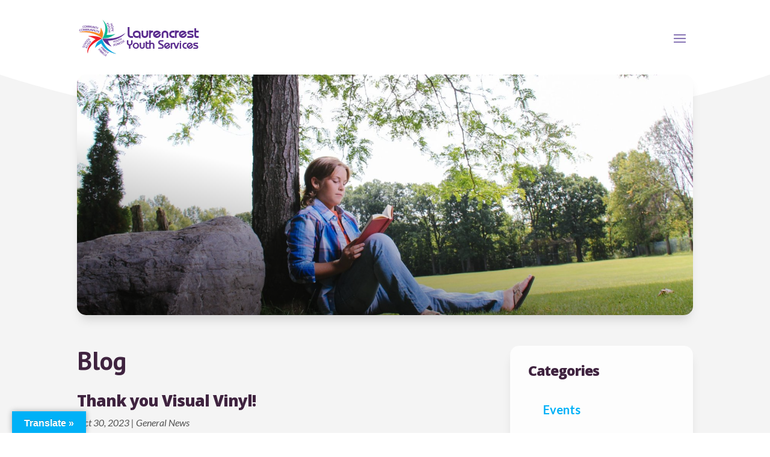

--- FILE ---
content_type: text/html; charset=UTF-8
request_url: https://laurencrest.com/news-and-updates/page/3/?et_blog
body_size: 59046
content:
<!DOCTYPE html>
<html lang="en-US"
    xmlns:og="http://opengraphprotocol.org/schema/"
    xmlns:fb="http://www.facebook.com/2008/fbml">
<head>
	<meta charset="UTF-8" />
<meta http-equiv="X-UA-Compatible" content="IE=edge">
	<link rel="pingback" href="https://laurencrest.com/xmlrpc.php" />

	<script type="text/javascript">
		document.documentElement.className = 'js';
	</script>
	
	<title>What&#8217;s New | Laurencrest Youth Services</title>
<meta name='robots' content='noindex, nofollow' />
<link rel='dns-prefetch' href='//translate.google.com' />
<link rel='dns-prefetch' href='//kit.fontawesome.com' />
<link rel="alternate" type="application/rss+xml" title="Laurencrest Youth Services &raquo; Feed" href="https://laurencrest.com/feed/" />
<link rel="alternate" type="application/rss+xml" title="Laurencrest Youth Services &raquo; Comments Feed" href="https://laurencrest.com/comments/feed/" />
<script type="text/javascript">
/* <![CDATA[ */
window._wpemojiSettings = {"baseUrl":"https:\/\/s.w.org\/images\/core\/emoji\/16.0.1\/72x72\/","ext":".png","svgUrl":"https:\/\/s.w.org\/images\/core\/emoji\/16.0.1\/svg\/","svgExt":".svg","source":{"concatemoji":"https:\/\/laurencrest.com\/wp-includes\/js\/wp-emoji-release.min.js?ver=6.8.3"}};
/*! This file is auto-generated */
!function(s,n){var o,i,e;function c(e){try{var t={supportTests:e,timestamp:(new Date).valueOf()};sessionStorage.setItem(o,JSON.stringify(t))}catch(e){}}function p(e,t,n){e.clearRect(0,0,e.canvas.width,e.canvas.height),e.fillText(t,0,0);var t=new Uint32Array(e.getImageData(0,0,e.canvas.width,e.canvas.height).data),a=(e.clearRect(0,0,e.canvas.width,e.canvas.height),e.fillText(n,0,0),new Uint32Array(e.getImageData(0,0,e.canvas.width,e.canvas.height).data));return t.every(function(e,t){return e===a[t]})}function u(e,t){e.clearRect(0,0,e.canvas.width,e.canvas.height),e.fillText(t,0,0);for(var n=e.getImageData(16,16,1,1),a=0;a<n.data.length;a++)if(0!==n.data[a])return!1;return!0}function f(e,t,n,a){switch(t){case"flag":return n(e,"\ud83c\udff3\ufe0f\u200d\u26a7\ufe0f","\ud83c\udff3\ufe0f\u200b\u26a7\ufe0f")?!1:!n(e,"\ud83c\udde8\ud83c\uddf6","\ud83c\udde8\u200b\ud83c\uddf6")&&!n(e,"\ud83c\udff4\udb40\udc67\udb40\udc62\udb40\udc65\udb40\udc6e\udb40\udc67\udb40\udc7f","\ud83c\udff4\u200b\udb40\udc67\u200b\udb40\udc62\u200b\udb40\udc65\u200b\udb40\udc6e\u200b\udb40\udc67\u200b\udb40\udc7f");case"emoji":return!a(e,"\ud83e\udedf")}return!1}function g(e,t,n,a){var r="undefined"!=typeof WorkerGlobalScope&&self instanceof WorkerGlobalScope?new OffscreenCanvas(300,150):s.createElement("canvas"),o=r.getContext("2d",{willReadFrequently:!0}),i=(o.textBaseline="top",o.font="600 32px Arial",{});return e.forEach(function(e){i[e]=t(o,e,n,a)}),i}function t(e){var t=s.createElement("script");t.src=e,t.defer=!0,s.head.appendChild(t)}"undefined"!=typeof Promise&&(o="wpEmojiSettingsSupports",i=["flag","emoji"],n.supports={everything:!0,everythingExceptFlag:!0},e=new Promise(function(e){s.addEventListener("DOMContentLoaded",e,{once:!0})}),new Promise(function(t){var n=function(){try{var e=JSON.parse(sessionStorage.getItem(o));if("object"==typeof e&&"number"==typeof e.timestamp&&(new Date).valueOf()<e.timestamp+604800&&"object"==typeof e.supportTests)return e.supportTests}catch(e){}return null}();if(!n){if("undefined"!=typeof Worker&&"undefined"!=typeof OffscreenCanvas&&"undefined"!=typeof URL&&URL.createObjectURL&&"undefined"!=typeof Blob)try{var e="postMessage("+g.toString()+"("+[JSON.stringify(i),f.toString(),p.toString(),u.toString()].join(",")+"));",a=new Blob([e],{type:"text/javascript"}),r=new Worker(URL.createObjectURL(a),{name:"wpTestEmojiSupports"});return void(r.onmessage=function(e){c(n=e.data),r.terminate(),t(n)})}catch(e){}c(n=g(i,f,p,u))}t(n)}).then(function(e){for(var t in e)n.supports[t]=e[t],n.supports.everything=n.supports.everything&&n.supports[t],"flag"!==t&&(n.supports.everythingExceptFlag=n.supports.everythingExceptFlag&&n.supports[t]);n.supports.everythingExceptFlag=n.supports.everythingExceptFlag&&!n.supports.flag,n.DOMReady=!1,n.readyCallback=function(){n.DOMReady=!0}}).then(function(){return e}).then(function(){var e;n.supports.everything||(n.readyCallback(),(e=n.source||{}).concatemoji?t(e.concatemoji):e.wpemoji&&e.twemoji&&(t(e.twemoji),t(e.wpemoji)))}))}((window,document),window._wpemojiSettings);
/* ]]> */
</script>
<meta content="Laurencrest Youth Services v.1.0" name="generator"/><style id='wp-emoji-styles-inline-css' type='text/css'>

	img.wp-smiley, img.emoji {
		display: inline !important;
		border: none !important;
		box-shadow: none !important;
		height: 1em !important;
		width: 1em !important;
		margin: 0 0.07em !important;
		vertical-align: -0.1em !important;
		background: none !important;
		padding: 0 !important;
	}
</style>
<link rel='stylesheet' id='wp-block-library-css' href='https://laurencrest.com/wp-includes/css/dist/block-library/style.min.css?ver=6.8.3' type='text/css' media='all' />
<style id='wp-block-library-theme-inline-css' type='text/css'>
.wp-block-audio :where(figcaption){color:#555;font-size:13px;text-align:center}.is-dark-theme .wp-block-audio :where(figcaption){color:#ffffffa6}.wp-block-audio{margin:0 0 1em}.wp-block-code{border:1px solid #ccc;border-radius:4px;font-family:Menlo,Consolas,monaco,monospace;padding:.8em 1em}.wp-block-embed :where(figcaption){color:#555;font-size:13px;text-align:center}.is-dark-theme .wp-block-embed :where(figcaption){color:#ffffffa6}.wp-block-embed{margin:0 0 1em}.blocks-gallery-caption{color:#555;font-size:13px;text-align:center}.is-dark-theme .blocks-gallery-caption{color:#ffffffa6}:root :where(.wp-block-image figcaption){color:#555;font-size:13px;text-align:center}.is-dark-theme :root :where(.wp-block-image figcaption){color:#ffffffa6}.wp-block-image{margin:0 0 1em}.wp-block-pullquote{border-bottom:4px solid;border-top:4px solid;color:currentColor;margin-bottom:1.75em}.wp-block-pullquote cite,.wp-block-pullquote footer,.wp-block-pullquote__citation{color:currentColor;font-size:.8125em;font-style:normal;text-transform:uppercase}.wp-block-quote{border-left:.25em solid;margin:0 0 1.75em;padding-left:1em}.wp-block-quote cite,.wp-block-quote footer{color:currentColor;font-size:.8125em;font-style:normal;position:relative}.wp-block-quote:where(.has-text-align-right){border-left:none;border-right:.25em solid;padding-left:0;padding-right:1em}.wp-block-quote:where(.has-text-align-center){border:none;padding-left:0}.wp-block-quote.is-large,.wp-block-quote.is-style-large,.wp-block-quote:where(.is-style-plain){border:none}.wp-block-search .wp-block-search__label{font-weight:700}.wp-block-search__button{border:1px solid #ccc;padding:.375em .625em}:where(.wp-block-group.has-background){padding:1.25em 2.375em}.wp-block-separator.has-css-opacity{opacity:.4}.wp-block-separator{border:none;border-bottom:2px solid;margin-left:auto;margin-right:auto}.wp-block-separator.has-alpha-channel-opacity{opacity:1}.wp-block-separator:not(.is-style-wide):not(.is-style-dots){width:100px}.wp-block-separator.has-background:not(.is-style-dots){border-bottom:none;height:1px}.wp-block-separator.has-background:not(.is-style-wide):not(.is-style-dots){height:2px}.wp-block-table{margin:0 0 1em}.wp-block-table td,.wp-block-table th{word-break:normal}.wp-block-table :where(figcaption){color:#555;font-size:13px;text-align:center}.is-dark-theme .wp-block-table :where(figcaption){color:#ffffffa6}.wp-block-video :where(figcaption){color:#555;font-size:13px;text-align:center}.is-dark-theme .wp-block-video :where(figcaption){color:#ffffffa6}.wp-block-video{margin:0 0 1em}:root :where(.wp-block-template-part.has-background){margin-bottom:0;margin-top:0;padding:1.25em 2.375em}
</style>
<style id='global-styles-inline-css' type='text/css'>
:root{--wp--preset--aspect-ratio--square: 1;--wp--preset--aspect-ratio--4-3: 4/3;--wp--preset--aspect-ratio--3-4: 3/4;--wp--preset--aspect-ratio--3-2: 3/2;--wp--preset--aspect-ratio--2-3: 2/3;--wp--preset--aspect-ratio--16-9: 16/9;--wp--preset--aspect-ratio--9-16: 9/16;--wp--preset--color--black: #000000;--wp--preset--color--cyan-bluish-gray: #abb8c3;--wp--preset--color--white: #ffffff;--wp--preset--color--pale-pink: #f78da7;--wp--preset--color--vivid-red: #cf2e2e;--wp--preset--color--luminous-vivid-orange: #ff6900;--wp--preset--color--luminous-vivid-amber: #fcb900;--wp--preset--color--light-green-cyan: #7bdcb5;--wp--preset--color--vivid-green-cyan: #00d084;--wp--preset--color--pale-cyan-blue: #8ed1fc;--wp--preset--color--vivid-cyan-blue: #0693e3;--wp--preset--color--vivid-purple: #9b51e0;--wp--preset--gradient--vivid-cyan-blue-to-vivid-purple: linear-gradient(135deg,rgba(6,147,227,1) 0%,rgb(155,81,224) 100%);--wp--preset--gradient--light-green-cyan-to-vivid-green-cyan: linear-gradient(135deg,rgb(122,220,180) 0%,rgb(0,208,130) 100%);--wp--preset--gradient--luminous-vivid-amber-to-luminous-vivid-orange: linear-gradient(135deg,rgba(252,185,0,1) 0%,rgba(255,105,0,1) 100%);--wp--preset--gradient--luminous-vivid-orange-to-vivid-red: linear-gradient(135deg,rgba(255,105,0,1) 0%,rgb(207,46,46) 100%);--wp--preset--gradient--very-light-gray-to-cyan-bluish-gray: linear-gradient(135deg,rgb(238,238,238) 0%,rgb(169,184,195) 100%);--wp--preset--gradient--cool-to-warm-spectrum: linear-gradient(135deg,rgb(74,234,220) 0%,rgb(151,120,209) 20%,rgb(207,42,186) 40%,rgb(238,44,130) 60%,rgb(251,105,98) 80%,rgb(254,248,76) 100%);--wp--preset--gradient--blush-light-purple: linear-gradient(135deg,rgb(255,206,236) 0%,rgb(152,150,240) 100%);--wp--preset--gradient--blush-bordeaux: linear-gradient(135deg,rgb(254,205,165) 0%,rgb(254,45,45) 50%,rgb(107,0,62) 100%);--wp--preset--gradient--luminous-dusk: linear-gradient(135deg,rgb(255,203,112) 0%,rgb(199,81,192) 50%,rgb(65,88,208) 100%);--wp--preset--gradient--pale-ocean: linear-gradient(135deg,rgb(255,245,203) 0%,rgb(182,227,212) 50%,rgb(51,167,181) 100%);--wp--preset--gradient--electric-grass: linear-gradient(135deg,rgb(202,248,128) 0%,rgb(113,206,126) 100%);--wp--preset--gradient--midnight: linear-gradient(135deg,rgb(2,3,129) 0%,rgb(40,116,252) 100%);--wp--preset--font-size--small: 13px;--wp--preset--font-size--medium: 20px;--wp--preset--font-size--large: 36px;--wp--preset--font-size--x-large: 42px;--wp--preset--spacing--20: 0.44rem;--wp--preset--spacing--30: 0.67rem;--wp--preset--spacing--40: 1rem;--wp--preset--spacing--50: 1.5rem;--wp--preset--spacing--60: 2.25rem;--wp--preset--spacing--70: 3.38rem;--wp--preset--spacing--80: 5.06rem;--wp--preset--shadow--natural: 6px 6px 9px rgba(0, 0, 0, 0.2);--wp--preset--shadow--deep: 12px 12px 50px rgba(0, 0, 0, 0.4);--wp--preset--shadow--sharp: 6px 6px 0px rgba(0, 0, 0, 0.2);--wp--preset--shadow--outlined: 6px 6px 0px -3px rgba(255, 255, 255, 1), 6px 6px rgba(0, 0, 0, 1);--wp--preset--shadow--crisp: 6px 6px 0px rgba(0, 0, 0, 1);}:root { --wp--style--global--content-size: 823px;--wp--style--global--wide-size: 1080px; }:where(body) { margin: 0; }.wp-site-blocks > .alignleft { float: left; margin-right: 2em; }.wp-site-blocks > .alignright { float: right; margin-left: 2em; }.wp-site-blocks > .aligncenter { justify-content: center; margin-left: auto; margin-right: auto; }:where(.is-layout-flex){gap: 0.5em;}:where(.is-layout-grid){gap: 0.5em;}.is-layout-flow > .alignleft{float: left;margin-inline-start: 0;margin-inline-end: 2em;}.is-layout-flow > .alignright{float: right;margin-inline-start: 2em;margin-inline-end: 0;}.is-layout-flow > .aligncenter{margin-left: auto !important;margin-right: auto !important;}.is-layout-constrained > .alignleft{float: left;margin-inline-start: 0;margin-inline-end: 2em;}.is-layout-constrained > .alignright{float: right;margin-inline-start: 2em;margin-inline-end: 0;}.is-layout-constrained > .aligncenter{margin-left: auto !important;margin-right: auto !important;}.is-layout-constrained > :where(:not(.alignleft):not(.alignright):not(.alignfull)){max-width: var(--wp--style--global--content-size);margin-left: auto !important;margin-right: auto !important;}.is-layout-constrained > .alignwide{max-width: var(--wp--style--global--wide-size);}body .is-layout-flex{display: flex;}.is-layout-flex{flex-wrap: wrap;align-items: center;}.is-layout-flex > :is(*, div){margin: 0;}body .is-layout-grid{display: grid;}.is-layout-grid > :is(*, div){margin: 0;}body{padding-top: 0px;padding-right: 0px;padding-bottom: 0px;padding-left: 0px;}:root :where(.wp-element-button, .wp-block-button__link){background-color: #32373c;border-width: 0;color: #fff;font-family: inherit;font-size: inherit;line-height: inherit;padding: calc(0.667em + 2px) calc(1.333em + 2px);text-decoration: none;}.has-black-color{color: var(--wp--preset--color--black) !important;}.has-cyan-bluish-gray-color{color: var(--wp--preset--color--cyan-bluish-gray) !important;}.has-white-color{color: var(--wp--preset--color--white) !important;}.has-pale-pink-color{color: var(--wp--preset--color--pale-pink) !important;}.has-vivid-red-color{color: var(--wp--preset--color--vivid-red) !important;}.has-luminous-vivid-orange-color{color: var(--wp--preset--color--luminous-vivid-orange) !important;}.has-luminous-vivid-amber-color{color: var(--wp--preset--color--luminous-vivid-amber) !important;}.has-light-green-cyan-color{color: var(--wp--preset--color--light-green-cyan) !important;}.has-vivid-green-cyan-color{color: var(--wp--preset--color--vivid-green-cyan) !important;}.has-pale-cyan-blue-color{color: var(--wp--preset--color--pale-cyan-blue) !important;}.has-vivid-cyan-blue-color{color: var(--wp--preset--color--vivid-cyan-blue) !important;}.has-vivid-purple-color{color: var(--wp--preset--color--vivid-purple) !important;}.has-black-background-color{background-color: var(--wp--preset--color--black) !important;}.has-cyan-bluish-gray-background-color{background-color: var(--wp--preset--color--cyan-bluish-gray) !important;}.has-white-background-color{background-color: var(--wp--preset--color--white) !important;}.has-pale-pink-background-color{background-color: var(--wp--preset--color--pale-pink) !important;}.has-vivid-red-background-color{background-color: var(--wp--preset--color--vivid-red) !important;}.has-luminous-vivid-orange-background-color{background-color: var(--wp--preset--color--luminous-vivid-orange) !important;}.has-luminous-vivid-amber-background-color{background-color: var(--wp--preset--color--luminous-vivid-amber) !important;}.has-light-green-cyan-background-color{background-color: var(--wp--preset--color--light-green-cyan) !important;}.has-vivid-green-cyan-background-color{background-color: var(--wp--preset--color--vivid-green-cyan) !important;}.has-pale-cyan-blue-background-color{background-color: var(--wp--preset--color--pale-cyan-blue) !important;}.has-vivid-cyan-blue-background-color{background-color: var(--wp--preset--color--vivid-cyan-blue) !important;}.has-vivid-purple-background-color{background-color: var(--wp--preset--color--vivid-purple) !important;}.has-black-border-color{border-color: var(--wp--preset--color--black) !important;}.has-cyan-bluish-gray-border-color{border-color: var(--wp--preset--color--cyan-bluish-gray) !important;}.has-white-border-color{border-color: var(--wp--preset--color--white) !important;}.has-pale-pink-border-color{border-color: var(--wp--preset--color--pale-pink) !important;}.has-vivid-red-border-color{border-color: var(--wp--preset--color--vivid-red) !important;}.has-luminous-vivid-orange-border-color{border-color: var(--wp--preset--color--luminous-vivid-orange) !important;}.has-luminous-vivid-amber-border-color{border-color: var(--wp--preset--color--luminous-vivid-amber) !important;}.has-light-green-cyan-border-color{border-color: var(--wp--preset--color--light-green-cyan) !important;}.has-vivid-green-cyan-border-color{border-color: var(--wp--preset--color--vivid-green-cyan) !important;}.has-pale-cyan-blue-border-color{border-color: var(--wp--preset--color--pale-cyan-blue) !important;}.has-vivid-cyan-blue-border-color{border-color: var(--wp--preset--color--vivid-cyan-blue) !important;}.has-vivid-purple-border-color{border-color: var(--wp--preset--color--vivid-purple) !important;}.has-vivid-cyan-blue-to-vivid-purple-gradient-background{background: var(--wp--preset--gradient--vivid-cyan-blue-to-vivid-purple) !important;}.has-light-green-cyan-to-vivid-green-cyan-gradient-background{background: var(--wp--preset--gradient--light-green-cyan-to-vivid-green-cyan) !important;}.has-luminous-vivid-amber-to-luminous-vivid-orange-gradient-background{background: var(--wp--preset--gradient--luminous-vivid-amber-to-luminous-vivid-orange) !important;}.has-luminous-vivid-orange-to-vivid-red-gradient-background{background: var(--wp--preset--gradient--luminous-vivid-orange-to-vivid-red) !important;}.has-very-light-gray-to-cyan-bluish-gray-gradient-background{background: var(--wp--preset--gradient--very-light-gray-to-cyan-bluish-gray) !important;}.has-cool-to-warm-spectrum-gradient-background{background: var(--wp--preset--gradient--cool-to-warm-spectrum) !important;}.has-blush-light-purple-gradient-background{background: var(--wp--preset--gradient--blush-light-purple) !important;}.has-blush-bordeaux-gradient-background{background: var(--wp--preset--gradient--blush-bordeaux) !important;}.has-luminous-dusk-gradient-background{background: var(--wp--preset--gradient--luminous-dusk) !important;}.has-pale-ocean-gradient-background{background: var(--wp--preset--gradient--pale-ocean) !important;}.has-electric-grass-gradient-background{background: var(--wp--preset--gradient--electric-grass) !important;}.has-midnight-gradient-background{background: var(--wp--preset--gradient--midnight) !important;}.has-small-font-size{font-size: var(--wp--preset--font-size--small) !important;}.has-medium-font-size{font-size: var(--wp--preset--font-size--medium) !important;}.has-large-font-size{font-size: var(--wp--preset--font-size--large) !important;}.has-x-large-font-size{font-size: var(--wp--preset--font-size--x-large) !important;}
:where(.wp-block-post-template.is-layout-flex){gap: 1.25em;}:where(.wp-block-post-template.is-layout-grid){gap: 1.25em;}
:where(.wp-block-columns.is-layout-flex){gap: 2em;}:where(.wp-block-columns.is-layout-grid){gap: 2em;}
:root :where(.wp-block-pullquote){font-size: 1.5em;line-height: 1.6;}
</style>
<link rel='stylesheet' id='google-language-translator-css' href='https://laurencrest.com/wp-content/plugins/google-language-translator/css/style.css?ver=6.0.20' type='text/css' media='' />
<link rel='stylesheet' id='glt-toolbar-styles-css' href='https://laurencrest.com/wp-content/plugins/google-language-translator/css/toolbar.css?ver=6.0.20' type='text/css' media='' />
<style id='wpgb-head-inline-css' type='text/css'>
.wp-grid-builder:not(.wpgb-template),.wpgb-facet{opacity:0.01}.wpgb-facet fieldset{margin:0;padding:0;border:none;outline:none;box-shadow:none}.wpgb-facet fieldset:last-child{margin-bottom:40px;}.wpgb-facet fieldset legend.wpgb-sr-only{height:1px;width:1px}
</style>
<link rel='stylesheet' id='sib-front-css-css' href='https://laurencrest.com/wp-content/plugins/mailin/css/mailin-front.css?ver=6.8.3' type='text/css' media='all' />
<link rel='stylesheet' id='divi-style-parent-css' href='https://laurencrest.com/wp-content/themes/Divi/style-static.min.css?ver=4.27.5' type='text/css' media='all' />
<link rel='stylesheet' id='divi-style-css' href='https://laurencrest.com/wp-content/themes/laurencrest/style.css?ver=4.27.5' type='text/css' media='all' />
<script type="text/javascript" src="https://laurencrest.com/wp-includes/js/jquery/jquery.min.js?ver=3.7.1" id="jquery-core-js"></script>
<script type="text/javascript" src="https://laurencrest.com/wp-includes/js/jquery/jquery-migrate.min.js?ver=3.4.1" id="jquery-migrate-js"></script>
<script type="text/javascript" src="https://kit.fontawesome.com/008f774172.js" id="font-awesome-kit-js"></script>
<script type="text/javascript" id="sib-front-js-js-extra">
/* <![CDATA[ */
var sibErrMsg = {"invalidMail":"Please fill out valid email address","requiredField":"Please fill out required fields","invalidDateFormat":"Please fill out valid date format","invalidSMSFormat":"Please fill out valid phone number"};
var ajax_sib_front_object = {"ajax_url":"https:\/\/laurencrest.com\/wp-admin\/admin-ajax.php","ajax_nonce":"bdda9c5efc","flag_url":"https:\/\/laurencrest.com\/wp-content\/plugins\/mailin\/img\/flags\/"};
/* ]]> */
</script>
<script type="text/javascript" src="https://laurencrest.com/wp-content/plugins/mailin/js/mailin-front.js?ver=1762444335" id="sib-front-js-js"></script>
<link rel="https://api.w.org/" href="https://laurencrest.com/wp-json/" /><link rel="EditURI" type="application/rsd+xml" title="RSD" href="https://laurencrest.com/xmlrpc.php?rsd" />
<meta name="generator" content="WordPress 6.8.3" />
<style>.goog-te-gadget{margin-top:2px!important;}p.hello{font-size:12px;color:#666;}div.skiptranslate.goog-te-gadget{display:inline!important;}#google_language_translator{clear:both;}#flags{width:165px;}#flags a{display:inline-block;margin-right:2px;}#google_language_translator a{display:none!important;}div.skiptranslate.goog-te-gadget{display:inline!important;}.goog-te-gadget{color:transparent!important;}.goog-te-gadget{font-size:0px!important;}.goog-branding{display:none;}.goog-tooltip{display: none!important;}.goog-tooltip:hover{display: none!important;}.goog-text-highlight{background-color:transparent!important;border:none!important;box-shadow:none!important;}#google_language_translator select.goog-te-combo{color:#32373c;}div.skiptranslate{display:none!important;}body{top:0px!important;}#goog-gt-{display:none!important;}font font{background-color:transparent!important;box-shadow:none!important;position:initial!important;}#glt-translate-trigger{left:20px;right:auto;}#glt-translate-trigger > span{color:#ffffff;}#glt-translate-trigger{background:#00b1f7;}</style><noscript><style>.wp-grid-builder .wpgb-card.wpgb-card-hidden .wpgb-card-wrapper{opacity:1!important;visibility:visible!important;transform:none!important}.wpgb-facet {opacity:1!important;pointer-events:auto!important}.wpgb-facet *:not(.wpgb-pagination-facet){display:none}</style></noscript><meta name="viewport" content="width=device-width, initial-scale=1.0, maximum-scale=1.0, user-scalable=0" /><!-- Google tag (gtag.js) Google Analytics GA4 -->
<script async src="https://www.googletagmanager.com/gtag/js?id=G-B21HZSPXVE"></script>
<script>
  window.dataLayer = window.dataLayer || [];
  function gtag(){dataLayer.push(arguments);}
  gtag('js', new Date());

  gtag('config', 'G-B21HZSPXVE');
</script>

<meta property="og:url" content="https://laurencrest.com/">
<meta property="og:type" content="website">
<meta property="og:title" content="Building Strong Foundations | Helping Youth find better ways to help themselves through creative community programming.">
<meta property="og:description" content="Laurencrest Youth Services Inc. provides support to at-risk youth in Eastern Ontario, focusing on the Counties of Stormont, Dundas, and Glengarry. Their community outreach programs assist young people in need, emphasizing care, connection, and trust. Emergency contact numbers and parenting resources are also available for immediate assistance.">
<meta property="og:image" content="https://laurencrest.com/wp-content/themes/laurencrest/screenshot.jpg">
<link rel="icon" href="https://laurencrest.com/wp-content/uploads/2021/11/cropped-logo-icon-laurencrest-32x32.png" sizes="32x32" />
<link rel="icon" href="https://laurencrest.com/wp-content/uploads/2021/11/cropped-logo-icon-laurencrest-192x192.png" sizes="192x192" />
<link rel="apple-touch-icon" href="https://laurencrest.com/wp-content/uploads/2021/11/cropped-logo-icon-laurencrest-180x180.png" />
<meta name="msapplication-TileImage" content="https://laurencrest.com/wp-content/uploads/2021/11/cropped-logo-icon-laurencrest-270x270.png" />
<link rel="stylesheet" id="et-divi-customizer-global-cached-inline-styles" href="https://laurencrest.com/wp-content/et-cache/global/et-divi-customizer-global.min.css?ver=1766499766" /><link rel="stylesheet" id="et-core-unified-cpt-931-cached-inline-styles" href="https://laurencrest.com/wp-content/et-cache/931/et-core-unified-cpt-931.min.css?ver=1766501712" /><link rel="stylesheet" id="et-core-unified-cpt-1039-cached-inline-styles" href="https://laurencrest.com/wp-content/et-cache/1039/et-core-unified-cpt-1039.min.css?ver=1766501712" /><link rel="stylesheet" id="et-core-unified-cpt-83-cached-inline-styles" href="https://laurencrest.com/wp-content/et-cache/83/et-core-unified-cpt-83.min.css?ver=1766501712" /></head>
<body class="blog paged wp-theme-Divi wp-child-theme-laurencrest et-tb-has-template et-tb-has-header et-tb-has-body et-tb-has-footer et_pb_button_helper_class et_cover_background et_pb_gutter osx et_pb_gutters3 et_divi_theme et-db">
	<div id="page-container">
<div id="et-boc" class="et-boc">
			
		<header class="et-l et-l--header">
			<div class="et_builder_inner_content et_pb_gutters3"><div id="header-nav" class="et_pb_section et_pb_section_0_tb_header et_pb_with_background et_section_regular et_pb_section--with-menu" >
				
				
				
				
				
				
				<div class="et_pb_row et_pb_row_0_tb_header et_pb_row--with-menu">
				<div class="et_pb_column et_pb_column_4_4 et_pb_column_0_tb_header  et_pb_css_mix_blend_mode_passthrough et-last-child et_pb_column--with-menu">
				
				
				
				
				<div class="et_pb_module et_pb_menu et_pb_menu_0_tb_header et_pb_bg_layout_light  et_pb_text_align_right et_dropdown_animation_fade et_pb_menu--with-logo et_pb_menu--style-left_aligned">
					
					
					
					
					<div class="et_pb_menu_inner_container clearfix">
						<div class="et_pb_menu__logo-wrap">
			  <div class="et_pb_menu__logo">
				<a href="https://laurencrest.com/" ><img decoding="async" width="203" height="64" src="https://laurencrest.com/wp-content/uploads/2024/10/laurencrest-dark.png" alt="" class="wp-image-2407" /></a>
			  </div>
			</div>
						<div class="et_pb_menu__wrap">
							<div class="et_pb_menu__menu">
								<nav class="et-menu-nav"><ul id="menu-nav-menu" class="et-menu nav"><li class="et_pb_menu_page_id-1600 menu-item menu-item-type-custom menu-item-object-custom menu-item-1600"><a href="/"><span class='et-pb-icon' style="font-size:inherit;"></span></a></li>
<li class="et_pb_menu_page_id-61 menu-item menu-item-type-post_type menu-item-object-page menu-item-has-children menu-item-71"><a href="https://laurencrest.com/about/">About Us</a>
<ul class="sub-menu">
	<li class="et_pb_menu_page_id-59 menu-item menu-item-type-post_type menu-item-object-page menu-item-893"><a href="https://laurencrest.com/about/mission-statements/">Mission Statements</a></li>
	<li class="et_pb_menu_page_id-67 menu-item menu-item-type-post_type menu-item-object-page menu-item-74"><a href="https://laurencrest.com/about/virtual-tour/">Our Facility</a></li>
	<li class="et_pb_menu_page_id-166 menu-item menu-item-type-post_type menu-item-object-page menu-item-808"><a href="https://laurencrest.com/about/board-of-directors/">Board of Directors</a></li>
	<li class="et_pb_menu_page_id-811 menu-item menu-item-type-post_type menu-item-object-page menu-item-814"><a href="https://laurencrest.com/about/presidents-message/">President’s Message</a></li>
	<li class="et_pb_menu_page_id-2068 menu-item menu-item-type-post_type menu-item-object-page menu-item-2072"><a href="https://laurencrest.com/about/meet-our-team/">Our Team</a></li>
</ul>
</li>
<li class="et_pb_menu_page_id-143 menu-item menu-item-type-post_type menu-item-object-page menu-item-has-children menu-item-876"><a href="https://laurencrest.com/community-programs/">Our Programs</a>
<ul class="sub-menu">
	<li class="et_pb_menu_page_id-2657 menu-item menu-item-type-post_type menu-item-object-page menu-item-2682"><a href="https://laurencrest.com/community-programs/map/">Attendance Centre Program</a></li>
	<li class="et_pb_menu_page_id-2660 menu-item menu-item-type-post_type menu-item-object-page menu-item-2683"><a href="https://laurencrest.com/community-programs/acsop/">Community Service Order Program</a></li>
	<li class="et_pb_menu_page_id-2662 menu-item menu-item-type-post_type menu-item-object-page menu-item-2684"><a href="https://laurencrest.com/community-programs/strive/">Strive Program</a></li>
	<li class="et_pb_menu_page_id-2664 menu-item menu-item-type-post_type menu-item-object-page menu-item-2685"><a href="https://laurencrest.com/community-programs/ymhcw/">Youth Mental Health Court Worker Program</a></li>
	<li class="et_pb_menu_page_id-2666 menu-item menu-item-type-post_type menu-item-object-page menu-item-2686"><a href="https://laurencrest.com/community-programs/day-treatment-program/">Education &amp; Community Partnership Program</a></li>
	<li class="et_pb_menu_page_id-2668 menu-item menu-item-type-post_type menu-item-object-page menu-item-2687"><a href="https://laurencrest.com/community-programs/intersections/">Intersections Program</a></li>
	<li class="et_pb_menu_page_id-2670 menu-item menu-item-type-post_type menu-item-object-page menu-item-2688"><a href="https://laurencrest.com/community-programs/ejm/">EJM / EJS / YJC Programs</a></li>
	<li class="et_pb_menu_page_id-2676 menu-item menu-item-type-post_type menu-item-object-page menu-item-2692"><a href="https://laurencrest.com/community-programs/dap/">Direct Accountability Program</a></li>
	<li class="et_pb_menu_page_id-2678 menu-item menu-item-type-post_type menu-item-object-page menu-item-2691"><a href="https://laurencrest.com/community-programs/teen-triple-p/">CLIC Social Worker Program</a></li>
	<li class="et_pb_menu_page_id-2680 menu-item menu-item-type-post_type menu-item-object-page menu-item-2693"><a href="https://laurencrest.com/community-programs/eep/">CLIC Program</a></li>
	<li class="et_pb_menu_page_id-3120 menu-item menu-item-type-post_type menu-item-object-page menu-item-3126"><a href="https://laurencrest.com/community-programs/lit-program/">Live-In Treatment Program</a></li>
</ul>
</li>
<li class="et_pb_menu_page_id-63 menu-item menu-item-type-post_type menu-item-object-page current-menu-item page_item page-item-63 current_page_item current_page_parent menu-item-72"><a href="https://laurencrest.com/news-and-updates/" aria-current="page">What’s New</a></li>
<li class="et_pb_menu_page_id-2162 menu-item menu-item-type-post_type menu-item-object-page menu-item-2655"><a href="https://laurencrest.com/partners/">Community Partners</a></li>
<li class="et_pb_menu_page_id-65 menu-item menu-item-type-post_type menu-item-object-page menu-item-1518"><a href="https://laurencrest.com/contact/">Contact Us</a></li>
</ul></nav>
							</div>
							
							
							<div class="et_mobile_nav_menu">
				<div class="mobile_nav closed">
					<span class="mobile_menu_bar"></span>
				</div>
			</div>
						</div>
						
					</div>
				</div>
			</div>
				
				
				
				
			</div>
				
				
			</div>		</div>
	</header>
	<div id="et-main-area">
	
    <div id="main-content">
    <div class="et-l et-l--body">
			<div class="et_builder_inner_content et_pb_gutters3">
		<div class="et_pb_section et_pb_section_0_tb_body et_pb_with_background et_section_regular section_has_divider et_pb_top_divider" >
				<div class="et_pb_top_inside_divider et-no-transition"></div>
				
				
				
				
				
				<div class="et_pb_row et_pb_row_0_tb_body">
				<div class="et_pb_column et_pb_column_4_4 et_pb_column_0_tb_body  et_pb_css_mix_blend_mode_passthrough et-last-child et_pb_column_empty">
				
				
				
				
				
			</div>
				
				
				
				
			</div>
				
				
			</div><div class="et_pb_section et_pb_section_1_tb_body et_pb_with_background et_section_specialty" >
				
				
				
				
				
				<div class="et_pb_row">
				<div class="et_pb_column et_pb_column_2_3 et_pb_column_1_tb_body   et_pb_specialty_column  et_pb_css_mix_blend_mode_passthrough">
				
				
				
				
				<div class="et_pb_row_inner et_pb_row_inner_0_tb_body">
				<div class="et_pb_column et_pb_column_4_4 et_pb_column_inner et_pb_column_inner_0_tb_body et-last-child">
				
				
				
				
				<div class="et_pb_module et_pb_text et_pb_text_0_tb_body  et_pb_text_align_left et_pb_bg_layout_light">
				
				
				
				
				<div class="et_pb_text_inner">Blog</div>
			</div><div class="et_pb_module et_pb_blog_0_tb_body et_pb_posts et_pb_bg_layout_light ">
				
				
				
				
				<div class="et_pb_ajax_pagination_container">
					
			<article id="post-1881" class="et_pb_post clearfix et_pb_no_thumb et_pb_blog_item_0_0 post-1881 post type-post status-publish format-standard hentry category-general-news">

				
														<h2 class="entry-title">
													<a href="https://laurencrest.com/thank-you/">Thank you Visual Vinyl!</a>
											</h2>
				
					<p class="post-meta"><span class="published">Oct 30, 2023</span> | <a href="https://laurencrest.com/category/general-news/" rel="tag">General News</a></p><div class="post-content"><div class="post-content-inner"><p>October 2023 Laurencrest Youth Services Inc. wants to send a big thank you to Visual Vinyl for generously donating bucket hats for our clients. They look great! Facebook January 2023 Laurencrest Youth Services Inc. would like to thank Community Food Share, who helped...</p>
</div><a href="https://laurencrest.com/thank-you/" class="more-link">read more</a></div>			
			</article>
				
			<article id="post-1850" class="et_pb_post clearfix et_pb_no_thumb et_pb_blog_item_0_1 post-1850 post type-post status-publish format-standard hentry category-events">

				
														<h2 class="entry-title">
													<a href="https://laurencrest.com/sdg-goes-purple/">SDG Goes Purple</a>
											</h2>
				
					<p class="post-meta"><span class="published">Oct 27, 2023</span> | <a href="https://laurencrest.com/category/events/" rel="tag">Events</a></p><div class="post-content"><div class="post-content-inner"><p>Every October 27th, Laurencrest proudly supports the Children's Aid Society of SDG by wearing purple 2023 2022</p>
</div><a href="https://laurencrest.com/sdg-goes-purple/" class="more-link">read more</a></div>			
			</article>
				
			<article id="post-2016" class="et_pb_post clearfix et_pb_no_thumb et_pb_blog_item_0_2 post-2016 post type-post status-publish format-standard hentry category-resources">

				
														<h2 class="entry-title">
													<a href="https://laurencrest.com/crisis-tip-sheet/">Crisis Tip Sheet</a>
											</h2>
				
					<p class="post-meta"><span class="published">Oct 2, 2023</span> | <a href="https://laurencrest.com/category/resources/" rel="tag">Resources</a></p><div class="post-content"><div class="post-content-inner"><p>Please see below an easy-to-follow reference sheet if you need help or in case of emergency. Crisis-Tip-Sheet-En-and-FrDownload</p>
</div><a href="https://laurencrest.com/crisis-tip-sheet/" class="more-link">read more</a></div>			
			</article>
				
			<article id="post-2003" class="et_pb_post clearfix et_pb_no_thumb et_pb_blog_item_0_3 post-2003 post type-post status-publish format-standard hentry category-resources">

				
														<h2 class="entry-title">
													<a href="https://laurencrest.com/young-adult-living/">Young Adult Living</a>
											</h2>
				
					<p class="post-meta"><span class="published">Sep 8, 2023</span> | <a href="https://laurencrest.com/category/resources/" rel="tag">Resources</a></p><div class="post-content"><div class="post-content-inner"><p>The Eastern Ontario Training Board launches a new Youth Strategy Committee initiative on September 11th, 2023. Young Adult Living (YAL) addresses the challenges young adults face in SDG and PR. See attached press-release for more information. YAL - Facebook...</p>
</div><a href="https://laurencrest.com/young-adult-living/" class="more-link">read more</a></div>			
			</article>
				
			<article id="post-1792" class="et_pb_post clearfix et_pb_no_thumb et_pb_blog_item_0_4 post-1792 post type-post status-publish format-standard hentry category-jobs">

				
														<h2 class="entry-title">
													<a href="https://laurencrest.com/volunteer-opportunities/">Volunteer Opportunities</a>
											</h2>
				
					<p class="post-meta"><span class="published">Jul 19, 2023</span> | <a href="https://laurencrest.com/category/jobs/" rel="tag">Jobs</a></p><div class="post-content"><div class="post-content-inner"><p>Calling all community partners and service agencies! Laurencrest is seeking volunteer opportunities for their youth and adult clients in Eastern Ontario. If you have anything available, please contact us and let us know how best we can support your agency with your...</p>
</div><a href="https://laurencrest.com/volunteer-opportunities/" class="more-link">read more</a></div>			
			</article>
				
			<article id="post-1971" class="et_pb_post clearfix et_pb_no_thumb et_pb_blog_item_0_5 post-1971 post type-post status-publish format-standard hentry category-events">

				
														<h2 class="entry-title">
													<a href="https://laurencrest.com/cas-youth-awards/">CAS Youth Awards</a>
											</h2>
				
					<p class="post-meta"><span class="published">Jun 19, 2023</span> | <a href="https://laurencrest.com/category/events/" rel="tag">Events</a></p><div class="post-content"><div class="post-content-inner"><p>On June 16th, the Children's Aid Society hosted their Youth Awards night: "Last night at our youth awards we also said a huge thank you to a community partner who is always willing to take our calls when we need his help to find creative solutions. Thank you Dan...</p>
</div><a href="https://laurencrest.com/cas-youth-awards/" class="more-link">read more</a></div>			
			</article>
				
			<article id="post-283" class="et_pb_post clearfix et_pb_no_thumb et_pb_blog_item_0_6 post-283 post type-post status-publish format-standard hentry category-program-updates">

				
														<h2 class="entry-title">
													<a href="https://laurencrest.com/dap-cso-programs/">DAP/CSO Programs</a>
											</h2>
				
					<p class="post-meta"><span class="published">Apr 27, 2023</span> | <a href="https://laurencrest.com/category/program-updates/" rel="tag">Program Updates</a></p><div class="post-content"><div class="post-content-inner"><p>Direct Accountability Program (DAP) Adult-Diversion Since its initiation in March 2011, there have been&nbsp;1,167&nbsp;cases dealt with through the Direct Accountability Program.&nbsp; To date, DAP has collected over&nbsp;$175,000&nbsp;in restitutions, as well...</p>
</div><a href="https://laurencrest.com/dap-cso-programs/" class="more-link">read more</a></div>			
			</article>
				
			<article id="post-1887" class="et_pb_post clearfix et_pb_no_thumb et_pb_blog_item_0_7 post-1887 post type-post status-publish format-standard hentry category-resources">

				
														<h2 class="entry-title">
													<a href="https://laurencrest.com/ontario-211/">Ontario 211</a>
											</h2>
				
					<p class="post-meta"><span class="published">Feb 8, 2023</span> | <a href="https://laurencrest.com/category/resources/" rel="tag">Resources</a></p><div class="post-content"><div class="post-content-inner"><p>211 is a free service, connecting you to government, community supports and social services. Live chat and online resources available. Visit www.211ontario.ca Facebook</p>
</div><a href="https://laurencrest.com/ontario-211/" class="more-link">read more</a></div>			
			</article>
				
			<article id="post-1871" class="et_pb_post clearfix et_pb_no_thumb et_pb_blog_item_0_8 post-1871 post type-post status-publish format-standard hentry category-general-news">

				
														<h2 class="entry-title">
													<a href="https://laurencrest.com/merry-christmas-2/">Merry Christmas!</a>
											</h2>
				
					<p class="post-meta"><span class="published">Dec 19, 2022</span> | <a href="https://laurencrest.com/category/general-news/" rel="tag">General News</a></p><div class="post-content"><div class="post-content-inner"><p>Happy Holidays to all on behalf of everyone at Laurencrest Youth Services, and a very happy 2023. Facebook</p>
</div><a href="https://laurencrest.com/merry-christmas-2/" class="more-link">read more</a></div>			
			</article>
				
			<article id="post-1830" class="et_pb_post clearfix et_pb_no_thumb et_pb_blog_item_0_9 post-1830 post type-post status-publish format-standard hentry category-events">

				
														<h2 class="entry-title">
													<a href="https://laurencrest.com/smile-cookie-campaign-2022/">Smile Cookie Campaign 2022</a>
											</h2>
				
					<p class="post-meta"><span class="published">Sep 22, 2022</span> | <a href="https://laurencrest.com/category/events/" rel="tag">Events</a></p><div class="post-content"><div class="post-content-inner"><p>Laurencrest support the Boys &amp; Girls Club of Cornwall &amp; SDG with their Tim Horton's Smile Cookie Campaign. Facebook - LYS Smile Cookie</p>
</div><a href="https://laurencrest.com/smile-cookie-campaign-2022/" class="more-link">read more</a></div>			
			</article>
				<div><div class="pagination clearfix">
	<div class="alignleft"><a href="https://laurencrest.com/news-and-updates/page/4/?et_blog" >&laquo; Older Entries</a></div>
	<div class="alignright"><a href="https://laurencrest.com/news-and-updates/page/2/?et_blog" >Next Entries &raquo;</a></div>
</div></div></div>
				</div>
				 
			</div>
				
				
				
				
			</div>
			</div><div class="et_pb_column et_pb_column_1_3 et_pb_column_2_tb_body    et_pb_css_mix_blend_mode_passthrough">
				
				
				
				
				<div class="et_pb_module et_pb_text et_pb_text_1_tb_body  et_pb_text_align_left et_pb_bg_layout_light">
				
				
				
				
				<div class="et_pb_text_inner"><h2>Categories</h2></div>
			</div><div class="et_pb_module et_pb_sidebar_0_tb_body et_pb_widget_area clearfix et_pb_widget_area_left et_pb_bg_layout_light et_pb_sidebar_no_border">
				
				
				
				
				<div id="block-3" class="et_pb_widget widget_block widget_categories"><ul class="wp-block-categories-list wp-block-categories">	<li class="cat-item cat-item-13"><a href="https://laurencrest.com/category/events/">Events</a>
</li>
	<li class="cat-item cat-item-14"><a href="https://laurencrest.com/category/general-news/">General News</a>
</li>
	<li class="cat-item cat-item-22"><a href="https://laurencrest.com/category/jobs/">Jobs</a>
</li>
	<li class="cat-item cat-item-11"><a href="https://laurencrest.com/category/program-updates/">Program Updates</a>
</li>
	<li class="cat-item cat-item-23"><a href="https://laurencrest.com/category/resources/">Resources</a>
</li>
</ul></div>
			</div><div class="et_pb_module et_pb_divider et_pb_divider_0_tb_body et_pb_divider_position_ et_pb_space"><div class="et_pb_divider_internal"></div></div><div class="et_pb_with_border et_pb_module et_pb_cta_0_tb_body side-block et_pb_promo  et_pb_text_align_left et_pb_bg_layout_light">
				
				
				
				
				<div class="et_pb_promo_description"><h3 class="et_pb_module_header">Do you need help?</h3><div><h3>Parents</h3>
<p>Get more info on available support services through the <a href="http://www.mytriplep.ca/" target="_blank" rel="noopener">My Triple P (Positive Parenting Program)</a> program or visit our <a href="/community-programs/">Community Programs section</a> to find out more.</p>
<h3>Youth</h3>
<p style="margin-bottom: 30px;">Reach out to the <a href="https://www.kidshelpphone.ca/" target="_blank" rel="noopener">Kids Help Phone</a> if you need urgent help or need to talk to someone right now.</p>
<h4><span><strong>Kids Help Phone:</strong> </span></h4>
<p><strong><a href="tel:18006686868">1-800-668-6868</a></strong></p>
<p>You can also text <strong>CONNECT</strong> to <strong>686868</strong></p>
<h4><span><strong>Suicide Line:</strong> </span></h4>
<p><strong><a href="tel:18334564566">1-833-456-4566 </a></strong><strong>or text: 45645</strong></p>
<h4><strong>Crisis Line: </strong></h4>
<p><a href="tel:18773777775"><strong>1-877-377-7775</strong></a></p>
<h4><strong>211 ONTARIO.CA: </strong></h4>
<p><a href="tel:211"><strong>Dial 211</strong></a></p>
<p><strong></strong></p>
</div></div>
				<div class="et_pb_button_wrapper"><a class="et_pb_button et_pb_promo_button" href="https://laurencrest.com/contact/">Get Urgent Help</a></div>
			</div>
			</div>
				</div>
				
			</div>		</div>
	</div>
	    </div>
    
	<footer class="et-l et-l--footer">
			<div class="et_builder_inner_content et_pb_gutters3"><div class="et_pb_with_border et_pb_section et_pb_section_0_tb_footer et_pb_with_background et_section_regular section_has_divider et_pb_top_divider et_pb_section--with-menu" >
				<div class="et_pb_top_inside_divider et-no-transition"></div>
				
				
				
				
				
				<div class="et_pb_row et_pb_row_0_tb_footer">
				<div class="et_pb_column et_pb_column_4_4 et_pb_column_0_tb_footer  et_pb_css_mix_blend_mode_passthrough et-last-child">
				
				
				
				
				<div class="et_pb_module et_pb_blurb et_pb_blurb_0_tb_footer et_clickable  et_pb_text_align_left  et_pb_blurb_position_left et_pb_bg_layout_light">
				
				
				
				
				<div class="et_pb_blurb_content">
					<div class="et_pb_main_blurb_image"><span class="et_pb_image_wrap et_pb_only_image_mode_wrap"><img loading="lazy" decoding="async" width="512" height="512" src="https://laurencrest.com/wp-content/uploads/2021/11/logo-icon-laurencrest.png" alt="" srcset="https://laurencrest.com/wp-content/uploads/2021/11/logo-icon-laurencrest.png 512w, https://laurencrest.com/wp-content/uploads/2021/11/logo-icon-laurencrest-480x480.png 480w" sizes="(min-width: 0px) and (max-width: 480px) 480px, (min-width: 481px) 512px, 100vw" class="et-waypoint et_pb_animation_top et_pb_animation_top_tablet et_pb_animation_top_phone wp-image-1613" /></span></div>
					<div class="et_pb_blurb_container">
						<h4 class="et_pb_module_header"><span>Laurencrest Youth Services</span></h4>
						<div class="et_pb_blurb_description">Building Strong Foundations</div>
					</div>
				</div>
			</div>
			</div>
				
				
				
				
			</div><div class="et_pb_row et_pb_row_1_tb_footer et_pb_equal_columns et_pb_gutters2 et_pb_row--with-menu">
				<div class="et_pb_column et_pb_column_3_5 et_pb_column_1_tb_footer  et_pb_css_mix_blend_mode_passthrough et_pb_column--with-menu">
				
				
				
				
				<div id="no-hamburger" class="et_pb_module et_pb_menu et_pb_menu_0_tb_footer et_pb_bg_layout_light  et_pb_text_align_left et_dropdown_animation_fade et_pb_menu--without-logo et_pb_menu--style-left_aligned">
					
					
					
					
					<div class="et_pb_menu_inner_container clearfix">
						
						<div class="et_pb_menu__wrap">
							<div class="et_pb_menu__menu">
								<nav class="et-menu-nav"><ul id="menu-footer-menu-1" class="et-menu nav"><li class="et_pb_menu_page_id-home menu-item menu-item-type-post_type menu-item-object-page menu-item-home menu-item-102"><a href="https://laurencrest.com/">Home</a></li>
<li class="et_pb_menu_page_id-61 menu-item menu-item-type-post_type menu-item-object-page menu-item-100"><a href="https://laurencrest.com/about/">About Us</a></li>
<li class="et_pb_menu_page_id-143 menu-item menu-item-type-post_type menu-item-object-page menu-item-898"><a href="https://laurencrest.com/community-programs/">Our Programs</a></li>
<li class="et_pb_menu_page_id-2162 menu-item menu-item-type-post_type menu-item-object-page menu-item-2656"><a href="https://laurencrest.com/partners/">Community Partners</a></li>
<li class="et_pb_menu_page_id-65 menu-item menu-item-type-post_type menu-item-object-page menu-item-1517"><a href="https://laurencrest.com/contact/">Contact Us</a></li>
</ul></nav>
							</div>
							
							
							<div class="et_mobile_nav_menu">
				<div class="mobile_nav closed">
					<span class="mobile_menu_bar"></span>
				</div>
			</div>
						</div>
						
					</div>
				</div>
			</div><div class="et_pb_column et_pb_column_2_5 et_pb_column_2_tb_footer  et_pb_css_mix_blend_mode_passthrough et-last-child">
				
				
				
				
				<div class="et_pb_module et_pb_text et_pb_text_0_tb_footer  et_pb_text_align_right et_pb_text_align_center-tablet et_pb_bg_layout_light">
				
				
				
				
				<div class="et_pb_text_inner">© <a href="/">Laurencrest</a> | Website by <a href="https://webtechagency" target="_blank" rel="noopener noreferrer">Webtech Agency</a></div>
			</div>
			</div>
				
				
				
				
			</div>
				
				
			</div>		</div>
	</footer>
		</div>

			
		</div>
		</div>

			<script type="speculationrules">
{"prefetch":[{"source":"document","where":{"and":[{"href_matches":"\/*"},{"not":{"href_matches":["\/wp-*.php","\/wp-admin\/*","\/wp-content\/uploads\/*","\/wp-content\/*","\/wp-content\/plugins\/*","\/wp-content\/themes\/laurencrest\/*","\/wp-content\/themes\/Divi\/*","\/*\\?(.+)"]}},{"not":{"selector_matches":"a[rel~=\"nofollow\"]"}},{"not":{"selector_matches":".no-prefetch, .no-prefetch a"}}]},"eagerness":"conservative"}]}
</script>
<div id="glt-translate-trigger"><span class="translate">Translate »</span></div><div id="glt-toolbar"></div><div id="flags" style="display:none" class="size18"><ul id="sortable" class="ui-sortable"><li id="English"><a href="#" title="English" class="nturl notranslate en flag canada"></a></li><li id="French"><a href="#" title="French" class="nturl notranslate fr flag French"></a></li></ul></div><div id='glt-footer'><div id="google_language_translator" class="default-language-en"></div></div><script>function GoogleLanguageTranslatorInit() { new google.translate.TranslateElement({pageLanguage: 'en', includedLanguages:'en,fr', layout: google.translate.TranslateElement.InlineLayout.HORIZONTAL, autoDisplay: false}, 'google_language_translator');}</script>	<script type="text/javascript">
				var et_link_options_data = [{"class":"et_pb_blurb_0_tb_footer","url":"https:\/\/laurencrest.com\/","target":"_self"}];
			</script>
	<link rel='stylesheet' id='mediaelement-css' href='https://laurencrest.com/wp-includes/js/mediaelement/mediaelementplayer-legacy.min.css?ver=4.2.17' type='text/css' media='all' />
<link rel='stylesheet' id='wp-mediaelement-css' href='https://laurencrest.com/wp-includes/js/mediaelement/wp-mediaelement.min.css?ver=6.8.3' type='text/css' media='all' />
<link rel='stylesheet' id='et-builder-googlefonts-css' href='https://fonts.googleapis.com/css?family=Open+Sans:300,regular,500,600,700,800,300italic,italic,500italic,600italic,700italic,800italic|Lato:100,100italic,300,300italic,regular,italic,700,700italic,900,900italic|Noto+Sans:100,100italic,200,200italic,300,300italic,regular,italic,500,500italic,600,600italic,700,700italic,800,800italic,900,900italic|PT+Sans:regular,italic,700,700italic&#038;subset=latin,latin-ext&#038;display=swap' type='text/css' media='all' />
<script type="text/javascript" src="https://laurencrest.com/wp-content/plugins/google-language-translator/js/scripts.js?ver=6.0.20" id="scripts-js"></script>
<script type="text/javascript" src="//translate.google.com/translate_a/element.js?cb=GoogleLanguageTranslatorInit" id="scripts-google-js"></script>
<script type="text/javascript" src="https://laurencrest.com/wp-content/themes/laurencrest/js/custom.js?ver=6.8.3" id="custom-js-js"></script>
<script type="text/javascript" id="divi-custom-script-js-extra">
/* <![CDATA[ */
var DIVI = {"item_count":"%d Item","items_count":"%d Items"};
var et_builder_utils_params = {"condition":{"diviTheme":true,"extraTheme":false},"scrollLocations":["app","top"],"builderScrollLocations":{"desktop":"app","tablet":"app","phone":"app"},"onloadScrollLocation":"app","builderType":"fe"};
var et_frontend_scripts = {"builderCssContainerPrefix":"#et-boc","builderCssLayoutPrefix":"#et-boc .et-l"};
var et_pb_custom = {"ajaxurl":"https:\/\/laurencrest.com\/wp-admin\/admin-ajax.php","images_uri":"https:\/\/laurencrest.com\/wp-content\/themes\/Divi\/images","builder_images_uri":"https:\/\/laurencrest.com\/wp-content\/themes\/Divi\/includes\/builder\/images","et_frontend_nonce":"1d3d2d645b","subscription_failed":"Please, check the fields below to make sure you entered the correct information.","et_ab_log_nonce":"99e6a82fbf","fill_message":"Please, fill in the following fields:","contact_error_message":"Please, fix the following errors:","invalid":"Invalid email","captcha":"Captcha","prev":"Prev","previous":"Previous","next":"Next","wrong_captcha":"You entered the wrong number in captcha.","wrong_checkbox":"Checkbox","ignore_waypoints":"no","is_divi_theme_used":"1","widget_search_selector":".widget_search","ab_tests":[],"is_ab_testing_active":"","page_id":"3106","unique_test_id":"","ab_bounce_rate":"5","is_cache_plugin_active":"no","is_shortcode_tracking":"","tinymce_uri":"https:\/\/laurencrest.com\/wp-content\/themes\/Divi\/includes\/builder\/frontend-builder\/assets\/vendors","accent_color":"#3990c6","waypoints_options":[]};
var et_pb_box_shadow_elements = [];
/* ]]> */
</script>
<script type="text/javascript" src="https://laurencrest.com/wp-content/themes/Divi/js/scripts.min.js?ver=4.27.5" id="divi-custom-script-js"></script>
<script type="text/javascript" src="https://laurencrest.com/wp-content/themes/Divi/core/admin/js/es6-promise.auto.min.js?ver=4.27.5" id="es6-promise-js"></script>
<script type="text/javascript" src="https://www.google.com/recaptcha/api.js?render=6Le-VyodAAAAAFU7ISHDMcQaSjJv1hgb2YKhBvNu&amp;ver=4.27.5" id="et-recaptcha-v3-js"></script>
<script type="text/javascript" id="et-core-api-spam-recaptcha-js-extra">
/* <![CDATA[ */
var et_core_api_spam_recaptcha = {"site_key":"6Le-VyodAAAAAFU7ISHDMcQaSjJv1hgb2YKhBvNu","page_action":{"action":"direct_program_worker"}};
/* ]]> */
</script>
<script type="text/javascript" src="https://laurencrest.com/wp-content/themes/Divi/core/admin/js/recaptcha.js?ver=4.27.5" id="et-core-api-spam-recaptcha-js"></script>
<script type="text/javascript" src="https://laurencrest.com/wp-content/themes/Divi/includes/builder/feature/dynamic-assets/assets/js/jquery.fitvids.js?ver=4.27.5" id="fitvids-js"></script>
<script type="text/javascript" src="https://laurencrest.com/wp-includes/js/comment-reply.min.js?ver=6.8.3" id="comment-reply-js" async="async" data-wp-strategy="async"></script>
<script type="text/javascript" src="https://laurencrest.com/wp-content/themes/Divi/includes/builder/feature/dynamic-assets/assets/js/jquery.mobile.js?ver=4.27.5" id="jquery-mobile-js"></script>
<script type="text/javascript" src="https://laurencrest.com/wp-content/themes/Divi/includes/builder/feature/dynamic-assets/assets/js/magnific-popup.js?ver=4.27.5" id="magnific-popup-js"></script>
<script type="text/javascript" src="https://laurencrest.com/wp-content/themes/Divi/includes/builder/feature/dynamic-assets/assets/js/easypiechart.js?ver=4.27.5" id="easypiechart-js"></script>
<script type="text/javascript" src="https://laurencrest.com/wp-content/themes/Divi/includes/builder/feature/dynamic-assets/assets/js/salvattore.js?ver=4.27.5" id="salvattore-js"></script>
<script type="text/javascript" src="https://laurencrest.com/wp-content/themes/Divi/core/admin/js/common.js?ver=4.27.5" id="et-core-common-js"></script>
<script type="text/javascript" id="mediaelement-core-js-before">
/* <![CDATA[ */
var mejsL10n = {"language":"en","strings":{"mejs.download-file":"Download File","mejs.install-flash":"You are using a browser that does not have Flash player enabled or installed. Please turn on your Flash player plugin or download the latest version from https:\/\/get.adobe.com\/flashplayer\/","mejs.fullscreen":"Fullscreen","mejs.play":"Play","mejs.pause":"Pause","mejs.time-slider":"Time Slider","mejs.time-help-text":"Use Left\/Right Arrow keys to advance one second, Up\/Down arrows to advance ten seconds.","mejs.live-broadcast":"Live Broadcast","mejs.volume-help-text":"Use Up\/Down Arrow keys to increase or decrease volume.","mejs.unmute":"Unmute","mejs.mute":"Mute","mejs.volume-slider":"Volume Slider","mejs.video-player":"Video Player","mejs.audio-player":"Audio Player","mejs.captions-subtitles":"Captions\/Subtitles","mejs.captions-chapters":"Chapters","mejs.none":"None","mejs.afrikaans":"Afrikaans","mejs.albanian":"Albanian","mejs.arabic":"Arabic","mejs.belarusian":"Belarusian","mejs.bulgarian":"Bulgarian","mejs.catalan":"Catalan","mejs.chinese":"Chinese","mejs.chinese-simplified":"Chinese (Simplified)","mejs.chinese-traditional":"Chinese (Traditional)","mejs.croatian":"Croatian","mejs.czech":"Czech","mejs.danish":"Danish","mejs.dutch":"Dutch","mejs.english":"English","mejs.estonian":"Estonian","mejs.filipino":"Filipino","mejs.finnish":"Finnish","mejs.french":"French","mejs.galician":"Galician","mejs.german":"German","mejs.greek":"Greek","mejs.haitian-creole":"Haitian Creole","mejs.hebrew":"Hebrew","mejs.hindi":"Hindi","mejs.hungarian":"Hungarian","mejs.icelandic":"Icelandic","mejs.indonesian":"Indonesian","mejs.irish":"Irish","mejs.italian":"Italian","mejs.japanese":"Japanese","mejs.korean":"Korean","mejs.latvian":"Latvian","mejs.lithuanian":"Lithuanian","mejs.macedonian":"Macedonian","mejs.malay":"Malay","mejs.maltese":"Maltese","mejs.norwegian":"Norwegian","mejs.persian":"Persian","mejs.polish":"Polish","mejs.portuguese":"Portuguese","mejs.romanian":"Romanian","mejs.russian":"Russian","mejs.serbian":"Serbian","mejs.slovak":"Slovak","mejs.slovenian":"Slovenian","mejs.spanish":"Spanish","mejs.swahili":"Swahili","mejs.swedish":"Swedish","mejs.tagalog":"Tagalog","mejs.thai":"Thai","mejs.turkish":"Turkish","mejs.ukrainian":"Ukrainian","mejs.vietnamese":"Vietnamese","mejs.welsh":"Welsh","mejs.yiddish":"Yiddish"}};
/* ]]> */
</script>
<script type="text/javascript" src="https://laurencrest.com/wp-includes/js/mediaelement/mediaelement-and-player.min.js?ver=4.2.17" id="mediaelement-core-js"></script>
<script type="text/javascript" src="https://laurencrest.com/wp-includes/js/mediaelement/mediaelement-migrate.min.js?ver=6.8.3" id="mediaelement-migrate-js"></script>
<script type="text/javascript" id="mediaelement-js-extra">
/* <![CDATA[ */
var _wpmejsSettings = {"pluginPath":"\/wp-includes\/js\/mediaelement\/","classPrefix":"mejs-","stretching":"responsive","audioShortcodeLibrary":"mediaelement","videoShortcodeLibrary":"mediaelement"};
/* ]]> */
</script>
<script type="text/javascript" src="https://laurencrest.com/wp-includes/js/mediaelement/wp-mediaelement.min.js?ver=6.8.3" id="wp-mediaelement-js"></script>
<script type="text/javascript" id="et-builder-modules-script-motion-js-extra">
/* <![CDATA[ */
var et_pb_motion_elements = {"desktop":[],"tablet":[],"phone":[]};
/* ]]> */
</script>
<script type="text/javascript" src="https://laurencrest.com/wp-content/themes/Divi/includes/builder/feature/dynamic-assets/assets/js/motion-effects.js?ver=4.27.5" id="et-builder-modules-script-motion-js"></script>
<script type="text/javascript" id="et-builder-modules-script-sticky-js-extra">
/* <![CDATA[ */
var et_pb_sticky_elements = [];
/* ]]> */
</script>
<script type="text/javascript" src="https://laurencrest.com/wp-content/themes/Divi/includes/builder/feature/dynamic-assets/assets/js/sticky-elements.js?ver=4.27.5" id="et-builder-modules-script-sticky-js"></script>
	
	</body>
</html>


--- FILE ---
content_type: text/html; charset=utf-8
request_url: https://www.google.com/recaptcha/api2/anchor?ar=1&k=6Le-VyodAAAAAFU7ISHDMcQaSjJv1hgb2YKhBvNu&co=aHR0cHM6Ly9sYXVyZW5jcmVzdC5jb206NDQz&hl=en&v=PoyoqOPhxBO7pBk68S4YbpHZ&size=invisible&anchor-ms=20000&execute-ms=30000&cb=3bvz0z5gl6b9
body_size: 48535
content:
<!DOCTYPE HTML><html dir="ltr" lang="en"><head><meta http-equiv="Content-Type" content="text/html; charset=UTF-8">
<meta http-equiv="X-UA-Compatible" content="IE=edge">
<title>reCAPTCHA</title>
<style type="text/css">
/* cyrillic-ext */
@font-face {
  font-family: 'Roboto';
  font-style: normal;
  font-weight: 400;
  font-stretch: 100%;
  src: url(//fonts.gstatic.com/s/roboto/v48/KFO7CnqEu92Fr1ME7kSn66aGLdTylUAMa3GUBHMdazTgWw.woff2) format('woff2');
  unicode-range: U+0460-052F, U+1C80-1C8A, U+20B4, U+2DE0-2DFF, U+A640-A69F, U+FE2E-FE2F;
}
/* cyrillic */
@font-face {
  font-family: 'Roboto';
  font-style: normal;
  font-weight: 400;
  font-stretch: 100%;
  src: url(//fonts.gstatic.com/s/roboto/v48/KFO7CnqEu92Fr1ME7kSn66aGLdTylUAMa3iUBHMdazTgWw.woff2) format('woff2');
  unicode-range: U+0301, U+0400-045F, U+0490-0491, U+04B0-04B1, U+2116;
}
/* greek-ext */
@font-face {
  font-family: 'Roboto';
  font-style: normal;
  font-weight: 400;
  font-stretch: 100%;
  src: url(//fonts.gstatic.com/s/roboto/v48/KFO7CnqEu92Fr1ME7kSn66aGLdTylUAMa3CUBHMdazTgWw.woff2) format('woff2');
  unicode-range: U+1F00-1FFF;
}
/* greek */
@font-face {
  font-family: 'Roboto';
  font-style: normal;
  font-weight: 400;
  font-stretch: 100%;
  src: url(//fonts.gstatic.com/s/roboto/v48/KFO7CnqEu92Fr1ME7kSn66aGLdTylUAMa3-UBHMdazTgWw.woff2) format('woff2');
  unicode-range: U+0370-0377, U+037A-037F, U+0384-038A, U+038C, U+038E-03A1, U+03A3-03FF;
}
/* math */
@font-face {
  font-family: 'Roboto';
  font-style: normal;
  font-weight: 400;
  font-stretch: 100%;
  src: url(//fonts.gstatic.com/s/roboto/v48/KFO7CnqEu92Fr1ME7kSn66aGLdTylUAMawCUBHMdazTgWw.woff2) format('woff2');
  unicode-range: U+0302-0303, U+0305, U+0307-0308, U+0310, U+0312, U+0315, U+031A, U+0326-0327, U+032C, U+032F-0330, U+0332-0333, U+0338, U+033A, U+0346, U+034D, U+0391-03A1, U+03A3-03A9, U+03B1-03C9, U+03D1, U+03D5-03D6, U+03F0-03F1, U+03F4-03F5, U+2016-2017, U+2034-2038, U+203C, U+2040, U+2043, U+2047, U+2050, U+2057, U+205F, U+2070-2071, U+2074-208E, U+2090-209C, U+20D0-20DC, U+20E1, U+20E5-20EF, U+2100-2112, U+2114-2115, U+2117-2121, U+2123-214F, U+2190, U+2192, U+2194-21AE, U+21B0-21E5, U+21F1-21F2, U+21F4-2211, U+2213-2214, U+2216-22FF, U+2308-230B, U+2310, U+2319, U+231C-2321, U+2336-237A, U+237C, U+2395, U+239B-23B7, U+23D0, U+23DC-23E1, U+2474-2475, U+25AF, U+25B3, U+25B7, U+25BD, U+25C1, U+25CA, U+25CC, U+25FB, U+266D-266F, U+27C0-27FF, U+2900-2AFF, U+2B0E-2B11, U+2B30-2B4C, U+2BFE, U+3030, U+FF5B, U+FF5D, U+1D400-1D7FF, U+1EE00-1EEFF;
}
/* symbols */
@font-face {
  font-family: 'Roboto';
  font-style: normal;
  font-weight: 400;
  font-stretch: 100%;
  src: url(//fonts.gstatic.com/s/roboto/v48/KFO7CnqEu92Fr1ME7kSn66aGLdTylUAMaxKUBHMdazTgWw.woff2) format('woff2');
  unicode-range: U+0001-000C, U+000E-001F, U+007F-009F, U+20DD-20E0, U+20E2-20E4, U+2150-218F, U+2190, U+2192, U+2194-2199, U+21AF, U+21E6-21F0, U+21F3, U+2218-2219, U+2299, U+22C4-22C6, U+2300-243F, U+2440-244A, U+2460-24FF, U+25A0-27BF, U+2800-28FF, U+2921-2922, U+2981, U+29BF, U+29EB, U+2B00-2BFF, U+4DC0-4DFF, U+FFF9-FFFB, U+10140-1018E, U+10190-1019C, U+101A0, U+101D0-101FD, U+102E0-102FB, U+10E60-10E7E, U+1D2C0-1D2D3, U+1D2E0-1D37F, U+1F000-1F0FF, U+1F100-1F1AD, U+1F1E6-1F1FF, U+1F30D-1F30F, U+1F315, U+1F31C, U+1F31E, U+1F320-1F32C, U+1F336, U+1F378, U+1F37D, U+1F382, U+1F393-1F39F, U+1F3A7-1F3A8, U+1F3AC-1F3AF, U+1F3C2, U+1F3C4-1F3C6, U+1F3CA-1F3CE, U+1F3D4-1F3E0, U+1F3ED, U+1F3F1-1F3F3, U+1F3F5-1F3F7, U+1F408, U+1F415, U+1F41F, U+1F426, U+1F43F, U+1F441-1F442, U+1F444, U+1F446-1F449, U+1F44C-1F44E, U+1F453, U+1F46A, U+1F47D, U+1F4A3, U+1F4B0, U+1F4B3, U+1F4B9, U+1F4BB, U+1F4BF, U+1F4C8-1F4CB, U+1F4D6, U+1F4DA, U+1F4DF, U+1F4E3-1F4E6, U+1F4EA-1F4ED, U+1F4F7, U+1F4F9-1F4FB, U+1F4FD-1F4FE, U+1F503, U+1F507-1F50B, U+1F50D, U+1F512-1F513, U+1F53E-1F54A, U+1F54F-1F5FA, U+1F610, U+1F650-1F67F, U+1F687, U+1F68D, U+1F691, U+1F694, U+1F698, U+1F6AD, U+1F6B2, U+1F6B9-1F6BA, U+1F6BC, U+1F6C6-1F6CF, U+1F6D3-1F6D7, U+1F6E0-1F6EA, U+1F6F0-1F6F3, U+1F6F7-1F6FC, U+1F700-1F7FF, U+1F800-1F80B, U+1F810-1F847, U+1F850-1F859, U+1F860-1F887, U+1F890-1F8AD, U+1F8B0-1F8BB, U+1F8C0-1F8C1, U+1F900-1F90B, U+1F93B, U+1F946, U+1F984, U+1F996, U+1F9E9, U+1FA00-1FA6F, U+1FA70-1FA7C, U+1FA80-1FA89, U+1FA8F-1FAC6, U+1FACE-1FADC, U+1FADF-1FAE9, U+1FAF0-1FAF8, U+1FB00-1FBFF;
}
/* vietnamese */
@font-face {
  font-family: 'Roboto';
  font-style: normal;
  font-weight: 400;
  font-stretch: 100%;
  src: url(//fonts.gstatic.com/s/roboto/v48/KFO7CnqEu92Fr1ME7kSn66aGLdTylUAMa3OUBHMdazTgWw.woff2) format('woff2');
  unicode-range: U+0102-0103, U+0110-0111, U+0128-0129, U+0168-0169, U+01A0-01A1, U+01AF-01B0, U+0300-0301, U+0303-0304, U+0308-0309, U+0323, U+0329, U+1EA0-1EF9, U+20AB;
}
/* latin-ext */
@font-face {
  font-family: 'Roboto';
  font-style: normal;
  font-weight: 400;
  font-stretch: 100%;
  src: url(//fonts.gstatic.com/s/roboto/v48/KFO7CnqEu92Fr1ME7kSn66aGLdTylUAMa3KUBHMdazTgWw.woff2) format('woff2');
  unicode-range: U+0100-02BA, U+02BD-02C5, U+02C7-02CC, U+02CE-02D7, U+02DD-02FF, U+0304, U+0308, U+0329, U+1D00-1DBF, U+1E00-1E9F, U+1EF2-1EFF, U+2020, U+20A0-20AB, U+20AD-20C0, U+2113, U+2C60-2C7F, U+A720-A7FF;
}
/* latin */
@font-face {
  font-family: 'Roboto';
  font-style: normal;
  font-weight: 400;
  font-stretch: 100%;
  src: url(//fonts.gstatic.com/s/roboto/v48/KFO7CnqEu92Fr1ME7kSn66aGLdTylUAMa3yUBHMdazQ.woff2) format('woff2');
  unicode-range: U+0000-00FF, U+0131, U+0152-0153, U+02BB-02BC, U+02C6, U+02DA, U+02DC, U+0304, U+0308, U+0329, U+2000-206F, U+20AC, U+2122, U+2191, U+2193, U+2212, U+2215, U+FEFF, U+FFFD;
}
/* cyrillic-ext */
@font-face {
  font-family: 'Roboto';
  font-style: normal;
  font-weight: 500;
  font-stretch: 100%;
  src: url(//fonts.gstatic.com/s/roboto/v48/KFO7CnqEu92Fr1ME7kSn66aGLdTylUAMa3GUBHMdazTgWw.woff2) format('woff2');
  unicode-range: U+0460-052F, U+1C80-1C8A, U+20B4, U+2DE0-2DFF, U+A640-A69F, U+FE2E-FE2F;
}
/* cyrillic */
@font-face {
  font-family: 'Roboto';
  font-style: normal;
  font-weight: 500;
  font-stretch: 100%;
  src: url(//fonts.gstatic.com/s/roboto/v48/KFO7CnqEu92Fr1ME7kSn66aGLdTylUAMa3iUBHMdazTgWw.woff2) format('woff2');
  unicode-range: U+0301, U+0400-045F, U+0490-0491, U+04B0-04B1, U+2116;
}
/* greek-ext */
@font-face {
  font-family: 'Roboto';
  font-style: normal;
  font-weight: 500;
  font-stretch: 100%;
  src: url(//fonts.gstatic.com/s/roboto/v48/KFO7CnqEu92Fr1ME7kSn66aGLdTylUAMa3CUBHMdazTgWw.woff2) format('woff2');
  unicode-range: U+1F00-1FFF;
}
/* greek */
@font-face {
  font-family: 'Roboto';
  font-style: normal;
  font-weight: 500;
  font-stretch: 100%;
  src: url(//fonts.gstatic.com/s/roboto/v48/KFO7CnqEu92Fr1ME7kSn66aGLdTylUAMa3-UBHMdazTgWw.woff2) format('woff2');
  unicode-range: U+0370-0377, U+037A-037F, U+0384-038A, U+038C, U+038E-03A1, U+03A3-03FF;
}
/* math */
@font-face {
  font-family: 'Roboto';
  font-style: normal;
  font-weight: 500;
  font-stretch: 100%;
  src: url(//fonts.gstatic.com/s/roboto/v48/KFO7CnqEu92Fr1ME7kSn66aGLdTylUAMawCUBHMdazTgWw.woff2) format('woff2');
  unicode-range: U+0302-0303, U+0305, U+0307-0308, U+0310, U+0312, U+0315, U+031A, U+0326-0327, U+032C, U+032F-0330, U+0332-0333, U+0338, U+033A, U+0346, U+034D, U+0391-03A1, U+03A3-03A9, U+03B1-03C9, U+03D1, U+03D5-03D6, U+03F0-03F1, U+03F4-03F5, U+2016-2017, U+2034-2038, U+203C, U+2040, U+2043, U+2047, U+2050, U+2057, U+205F, U+2070-2071, U+2074-208E, U+2090-209C, U+20D0-20DC, U+20E1, U+20E5-20EF, U+2100-2112, U+2114-2115, U+2117-2121, U+2123-214F, U+2190, U+2192, U+2194-21AE, U+21B0-21E5, U+21F1-21F2, U+21F4-2211, U+2213-2214, U+2216-22FF, U+2308-230B, U+2310, U+2319, U+231C-2321, U+2336-237A, U+237C, U+2395, U+239B-23B7, U+23D0, U+23DC-23E1, U+2474-2475, U+25AF, U+25B3, U+25B7, U+25BD, U+25C1, U+25CA, U+25CC, U+25FB, U+266D-266F, U+27C0-27FF, U+2900-2AFF, U+2B0E-2B11, U+2B30-2B4C, U+2BFE, U+3030, U+FF5B, U+FF5D, U+1D400-1D7FF, U+1EE00-1EEFF;
}
/* symbols */
@font-face {
  font-family: 'Roboto';
  font-style: normal;
  font-weight: 500;
  font-stretch: 100%;
  src: url(//fonts.gstatic.com/s/roboto/v48/KFO7CnqEu92Fr1ME7kSn66aGLdTylUAMaxKUBHMdazTgWw.woff2) format('woff2');
  unicode-range: U+0001-000C, U+000E-001F, U+007F-009F, U+20DD-20E0, U+20E2-20E4, U+2150-218F, U+2190, U+2192, U+2194-2199, U+21AF, U+21E6-21F0, U+21F3, U+2218-2219, U+2299, U+22C4-22C6, U+2300-243F, U+2440-244A, U+2460-24FF, U+25A0-27BF, U+2800-28FF, U+2921-2922, U+2981, U+29BF, U+29EB, U+2B00-2BFF, U+4DC0-4DFF, U+FFF9-FFFB, U+10140-1018E, U+10190-1019C, U+101A0, U+101D0-101FD, U+102E0-102FB, U+10E60-10E7E, U+1D2C0-1D2D3, U+1D2E0-1D37F, U+1F000-1F0FF, U+1F100-1F1AD, U+1F1E6-1F1FF, U+1F30D-1F30F, U+1F315, U+1F31C, U+1F31E, U+1F320-1F32C, U+1F336, U+1F378, U+1F37D, U+1F382, U+1F393-1F39F, U+1F3A7-1F3A8, U+1F3AC-1F3AF, U+1F3C2, U+1F3C4-1F3C6, U+1F3CA-1F3CE, U+1F3D4-1F3E0, U+1F3ED, U+1F3F1-1F3F3, U+1F3F5-1F3F7, U+1F408, U+1F415, U+1F41F, U+1F426, U+1F43F, U+1F441-1F442, U+1F444, U+1F446-1F449, U+1F44C-1F44E, U+1F453, U+1F46A, U+1F47D, U+1F4A3, U+1F4B0, U+1F4B3, U+1F4B9, U+1F4BB, U+1F4BF, U+1F4C8-1F4CB, U+1F4D6, U+1F4DA, U+1F4DF, U+1F4E3-1F4E6, U+1F4EA-1F4ED, U+1F4F7, U+1F4F9-1F4FB, U+1F4FD-1F4FE, U+1F503, U+1F507-1F50B, U+1F50D, U+1F512-1F513, U+1F53E-1F54A, U+1F54F-1F5FA, U+1F610, U+1F650-1F67F, U+1F687, U+1F68D, U+1F691, U+1F694, U+1F698, U+1F6AD, U+1F6B2, U+1F6B9-1F6BA, U+1F6BC, U+1F6C6-1F6CF, U+1F6D3-1F6D7, U+1F6E0-1F6EA, U+1F6F0-1F6F3, U+1F6F7-1F6FC, U+1F700-1F7FF, U+1F800-1F80B, U+1F810-1F847, U+1F850-1F859, U+1F860-1F887, U+1F890-1F8AD, U+1F8B0-1F8BB, U+1F8C0-1F8C1, U+1F900-1F90B, U+1F93B, U+1F946, U+1F984, U+1F996, U+1F9E9, U+1FA00-1FA6F, U+1FA70-1FA7C, U+1FA80-1FA89, U+1FA8F-1FAC6, U+1FACE-1FADC, U+1FADF-1FAE9, U+1FAF0-1FAF8, U+1FB00-1FBFF;
}
/* vietnamese */
@font-face {
  font-family: 'Roboto';
  font-style: normal;
  font-weight: 500;
  font-stretch: 100%;
  src: url(//fonts.gstatic.com/s/roboto/v48/KFO7CnqEu92Fr1ME7kSn66aGLdTylUAMa3OUBHMdazTgWw.woff2) format('woff2');
  unicode-range: U+0102-0103, U+0110-0111, U+0128-0129, U+0168-0169, U+01A0-01A1, U+01AF-01B0, U+0300-0301, U+0303-0304, U+0308-0309, U+0323, U+0329, U+1EA0-1EF9, U+20AB;
}
/* latin-ext */
@font-face {
  font-family: 'Roboto';
  font-style: normal;
  font-weight: 500;
  font-stretch: 100%;
  src: url(//fonts.gstatic.com/s/roboto/v48/KFO7CnqEu92Fr1ME7kSn66aGLdTylUAMa3KUBHMdazTgWw.woff2) format('woff2');
  unicode-range: U+0100-02BA, U+02BD-02C5, U+02C7-02CC, U+02CE-02D7, U+02DD-02FF, U+0304, U+0308, U+0329, U+1D00-1DBF, U+1E00-1E9F, U+1EF2-1EFF, U+2020, U+20A0-20AB, U+20AD-20C0, U+2113, U+2C60-2C7F, U+A720-A7FF;
}
/* latin */
@font-face {
  font-family: 'Roboto';
  font-style: normal;
  font-weight: 500;
  font-stretch: 100%;
  src: url(//fonts.gstatic.com/s/roboto/v48/KFO7CnqEu92Fr1ME7kSn66aGLdTylUAMa3yUBHMdazQ.woff2) format('woff2');
  unicode-range: U+0000-00FF, U+0131, U+0152-0153, U+02BB-02BC, U+02C6, U+02DA, U+02DC, U+0304, U+0308, U+0329, U+2000-206F, U+20AC, U+2122, U+2191, U+2193, U+2212, U+2215, U+FEFF, U+FFFD;
}
/* cyrillic-ext */
@font-face {
  font-family: 'Roboto';
  font-style: normal;
  font-weight: 900;
  font-stretch: 100%;
  src: url(//fonts.gstatic.com/s/roboto/v48/KFO7CnqEu92Fr1ME7kSn66aGLdTylUAMa3GUBHMdazTgWw.woff2) format('woff2');
  unicode-range: U+0460-052F, U+1C80-1C8A, U+20B4, U+2DE0-2DFF, U+A640-A69F, U+FE2E-FE2F;
}
/* cyrillic */
@font-face {
  font-family: 'Roboto';
  font-style: normal;
  font-weight: 900;
  font-stretch: 100%;
  src: url(//fonts.gstatic.com/s/roboto/v48/KFO7CnqEu92Fr1ME7kSn66aGLdTylUAMa3iUBHMdazTgWw.woff2) format('woff2');
  unicode-range: U+0301, U+0400-045F, U+0490-0491, U+04B0-04B1, U+2116;
}
/* greek-ext */
@font-face {
  font-family: 'Roboto';
  font-style: normal;
  font-weight: 900;
  font-stretch: 100%;
  src: url(//fonts.gstatic.com/s/roboto/v48/KFO7CnqEu92Fr1ME7kSn66aGLdTylUAMa3CUBHMdazTgWw.woff2) format('woff2');
  unicode-range: U+1F00-1FFF;
}
/* greek */
@font-face {
  font-family: 'Roboto';
  font-style: normal;
  font-weight: 900;
  font-stretch: 100%;
  src: url(//fonts.gstatic.com/s/roboto/v48/KFO7CnqEu92Fr1ME7kSn66aGLdTylUAMa3-UBHMdazTgWw.woff2) format('woff2');
  unicode-range: U+0370-0377, U+037A-037F, U+0384-038A, U+038C, U+038E-03A1, U+03A3-03FF;
}
/* math */
@font-face {
  font-family: 'Roboto';
  font-style: normal;
  font-weight: 900;
  font-stretch: 100%;
  src: url(//fonts.gstatic.com/s/roboto/v48/KFO7CnqEu92Fr1ME7kSn66aGLdTylUAMawCUBHMdazTgWw.woff2) format('woff2');
  unicode-range: U+0302-0303, U+0305, U+0307-0308, U+0310, U+0312, U+0315, U+031A, U+0326-0327, U+032C, U+032F-0330, U+0332-0333, U+0338, U+033A, U+0346, U+034D, U+0391-03A1, U+03A3-03A9, U+03B1-03C9, U+03D1, U+03D5-03D6, U+03F0-03F1, U+03F4-03F5, U+2016-2017, U+2034-2038, U+203C, U+2040, U+2043, U+2047, U+2050, U+2057, U+205F, U+2070-2071, U+2074-208E, U+2090-209C, U+20D0-20DC, U+20E1, U+20E5-20EF, U+2100-2112, U+2114-2115, U+2117-2121, U+2123-214F, U+2190, U+2192, U+2194-21AE, U+21B0-21E5, U+21F1-21F2, U+21F4-2211, U+2213-2214, U+2216-22FF, U+2308-230B, U+2310, U+2319, U+231C-2321, U+2336-237A, U+237C, U+2395, U+239B-23B7, U+23D0, U+23DC-23E1, U+2474-2475, U+25AF, U+25B3, U+25B7, U+25BD, U+25C1, U+25CA, U+25CC, U+25FB, U+266D-266F, U+27C0-27FF, U+2900-2AFF, U+2B0E-2B11, U+2B30-2B4C, U+2BFE, U+3030, U+FF5B, U+FF5D, U+1D400-1D7FF, U+1EE00-1EEFF;
}
/* symbols */
@font-face {
  font-family: 'Roboto';
  font-style: normal;
  font-weight: 900;
  font-stretch: 100%;
  src: url(//fonts.gstatic.com/s/roboto/v48/KFO7CnqEu92Fr1ME7kSn66aGLdTylUAMaxKUBHMdazTgWw.woff2) format('woff2');
  unicode-range: U+0001-000C, U+000E-001F, U+007F-009F, U+20DD-20E0, U+20E2-20E4, U+2150-218F, U+2190, U+2192, U+2194-2199, U+21AF, U+21E6-21F0, U+21F3, U+2218-2219, U+2299, U+22C4-22C6, U+2300-243F, U+2440-244A, U+2460-24FF, U+25A0-27BF, U+2800-28FF, U+2921-2922, U+2981, U+29BF, U+29EB, U+2B00-2BFF, U+4DC0-4DFF, U+FFF9-FFFB, U+10140-1018E, U+10190-1019C, U+101A0, U+101D0-101FD, U+102E0-102FB, U+10E60-10E7E, U+1D2C0-1D2D3, U+1D2E0-1D37F, U+1F000-1F0FF, U+1F100-1F1AD, U+1F1E6-1F1FF, U+1F30D-1F30F, U+1F315, U+1F31C, U+1F31E, U+1F320-1F32C, U+1F336, U+1F378, U+1F37D, U+1F382, U+1F393-1F39F, U+1F3A7-1F3A8, U+1F3AC-1F3AF, U+1F3C2, U+1F3C4-1F3C6, U+1F3CA-1F3CE, U+1F3D4-1F3E0, U+1F3ED, U+1F3F1-1F3F3, U+1F3F5-1F3F7, U+1F408, U+1F415, U+1F41F, U+1F426, U+1F43F, U+1F441-1F442, U+1F444, U+1F446-1F449, U+1F44C-1F44E, U+1F453, U+1F46A, U+1F47D, U+1F4A3, U+1F4B0, U+1F4B3, U+1F4B9, U+1F4BB, U+1F4BF, U+1F4C8-1F4CB, U+1F4D6, U+1F4DA, U+1F4DF, U+1F4E3-1F4E6, U+1F4EA-1F4ED, U+1F4F7, U+1F4F9-1F4FB, U+1F4FD-1F4FE, U+1F503, U+1F507-1F50B, U+1F50D, U+1F512-1F513, U+1F53E-1F54A, U+1F54F-1F5FA, U+1F610, U+1F650-1F67F, U+1F687, U+1F68D, U+1F691, U+1F694, U+1F698, U+1F6AD, U+1F6B2, U+1F6B9-1F6BA, U+1F6BC, U+1F6C6-1F6CF, U+1F6D3-1F6D7, U+1F6E0-1F6EA, U+1F6F0-1F6F3, U+1F6F7-1F6FC, U+1F700-1F7FF, U+1F800-1F80B, U+1F810-1F847, U+1F850-1F859, U+1F860-1F887, U+1F890-1F8AD, U+1F8B0-1F8BB, U+1F8C0-1F8C1, U+1F900-1F90B, U+1F93B, U+1F946, U+1F984, U+1F996, U+1F9E9, U+1FA00-1FA6F, U+1FA70-1FA7C, U+1FA80-1FA89, U+1FA8F-1FAC6, U+1FACE-1FADC, U+1FADF-1FAE9, U+1FAF0-1FAF8, U+1FB00-1FBFF;
}
/* vietnamese */
@font-face {
  font-family: 'Roboto';
  font-style: normal;
  font-weight: 900;
  font-stretch: 100%;
  src: url(//fonts.gstatic.com/s/roboto/v48/KFO7CnqEu92Fr1ME7kSn66aGLdTylUAMa3OUBHMdazTgWw.woff2) format('woff2');
  unicode-range: U+0102-0103, U+0110-0111, U+0128-0129, U+0168-0169, U+01A0-01A1, U+01AF-01B0, U+0300-0301, U+0303-0304, U+0308-0309, U+0323, U+0329, U+1EA0-1EF9, U+20AB;
}
/* latin-ext */
@font-face {
  font-family: 'Roboto';
  font-style: normal;
  font-weight: 900;
  font-stretch: 100%;
  src: url(//fonts.gstatic.com/s/roboto/v48/KFO7CnqEu92Fr1ME7kSn66aGLdTylUAMa3KUBHMdazTgWw.woff2) format('woff2');
  unicode-range: U+0100-02BA, U+02BD-02C5, U+02C7-02CC, U+02CE-02D7, U+02DD-02FF, U+0304, U+0308, U+0329, U+1D00-1DBF, U+1E00-1E9F, U+1EF2-1EFF, U+2020, U+20A0-20AB, U+20AD-20C0, U+2113, U+2C60-2C7F, U+A720-A7FF;
}
/* latin */
@font-face {
  font-family: 'Roboto';
  font-style: normal;
  font-weight: 900;
  font-stretch: 100%;
  src: url(//fonts.gstatic.com/s/roboto/v48/KFO7CnqEu92Fr1ME7kSn66aGLdTylUAMa3yUBHMdazQ.woff2) format('woff2');
  unicode-range: U+0000-00FF, U+0131, U+0152-0153, U+02BB-02BC, U+02C6, U+02DA, U+02DC, U+0304, U+0308, U+0329, U+2000-206F, U+20AC, U+2122, U+2191, U+2193, U+2212, U+2215, U+FEFF, U+FFFD;
}

</style>
<link rel="stylesheet" type="text/css" href="https://www.gstatic.com/recaptcha/releases/PoyoqOPhxBO7pBk68S4YbpHZ/styles__ltr.css">
<script nonce="mcsQduFWbj4fZ0JNnr6V-Q" type="text/javascript">window['__recaptcha_api'] = 'https://www.google.com/recaptcha/api2/';</script>
<script type="text/javascript" src="https://www.gstatic.com/recaptcha/releases/PoyoqOPhxBO7pBk68S4YbpHZ/recaptcha__en.js" nonce="mcsQduFWbj4fZ0JNnr6V-Q">
      
    </script></head>
<body><div id="rc-anchor-alert" class="rc-anchor-alert"></div>
<input type="hidden" id="recaptcha-token" value="[base64]">
<script type="text/javascript" nonce="mcsQduFWbj4fZ0JNnr6V-Q">
      recaptcha.anchor.Main.init("[\x22ainput\x22,[\x22bgdata\x22,\x22\x22,\[base64]/[base64]/MjU1Ong/[base64]/[base64]/[base64]/[base64]/[base64]/[base64]/[base64]/[base64]/[base64]/[base64]/[base64]/[base64]/[base64]/[base64]/[base64]\\u003d\x22,\[base64]\\u003d\\u003d\x22,\x22w5jCrcKuw5PCs8Oww5HDjhRHaHVMS8KbwpsZT2jCjQfDijLCk8KVO8K4w60TfcKxAsKOU8KOYGxCNcOYB3toPz/CsTvDtBxBM8Ovw47DpsOuw6YqEWzDgH8qwrDDlCLCs0BdwpjDosKaHDLDk1PCoMODAnPDnlLCicOxPsOvRcKuw53DmsKOwos5w7/CqcONfALCnSDCjVfCg1Npw6fDilAFalgXCcOFd8Kpw5XDj8KUAsOOwqsyNMO6wpzDpMKWw4fDlMKEwofCoDDCqArCuEFhIFzDozXChADCnMOrMcKgTFw/JUjCoMOIPUPDqMO+w7HDrcORHTIIwpPDlQDDlsKyw65pw6MeFsKfNcK6cMK6MjnDgk3CgcOeJE5qw7lpwqtLwovDulseYFc/JcOPw7FNbz/CncKQYcKoB8Kfw6t7w7PDvB3ClFnChQfDjsKVLcK/F2prFRhadcKTLMOgEcOOA3QRw6zCuG/DqcO2ZsKVwpnCs8OHwqpsbsKIwp3Csy7CkMKRwq3Ckgtrwptgw5zCvsKxw5PCvn3DmxAcwqvCrcKkw4wcwpXDuRkOwrDCqEhZNsOgMsO3w4diw7d2w57CkMO+AAliw5hPw73CnnDDgFvDmF/Dg2wNw71iYsKmX3/DjD8mZXI1R8KUwpLCoCp1w4/Dn8O1w4zDhH5zJVUOw7LDskjDuWE/[base64]/DnsK6cSzCj3U6PMOLC8OFwoBGw6zCk8OXCMKjw6TCmwfCog/CqEURXsKARTMmw6jCixxGcMO4wqbChVvDozwcwol0wr0zN3XCtkDDlHXDvgfDqVzDkTHCjcOwwpIdw4xkw4bCgm5Uwr1Xwp/CpGHCq8Ktw6rDhsOhUcOIwr1tMw9uwrrCosOIw4E5w7bCssKPERvDmhDDo3HCrMOlZ8Omw4h1w7h8wr5tw40+w68Lw7bDnMKWbcO0wqrCmsOjYsKccsKIDsKwCsO/[base64]/Dj8OCWn42RsKow5tcw4bDl2pqwovChcOYwo7CrMKDwrbCu8KZPcKNwplowqsJwohYw53CjhMLw4bCpzfDmGHDli17U8KNwrtzw5YRAcOuwozDpcKFcD3CuwMXcR3CkcO6PsKhwqvDsh3CknkXe8Kjw61Ow7BWFBc3w5TDo8K9YcOBVMKiwoJrw6nDqGHDisO/[base64]/aWvCkMO1w7kQwr9hw7XDmMK1NcKBccK1D2XCvE/Dr8Ole1w0E2xIw6FVHkPDrcKgWsKXwoPDn1bCn8KnwprDisKrwrDDviTDg8KIcU/DjcOcw73Cs8Oiw5LDmsKuPijCgHXDqsOFw4rCkcO1d8KSw5nDkEsaPgY9WcO0aHx/HcOTGsO5FnZuwpzCqsKgTMKkd38TwpLDtkwIwq48CsKewpXCjUsDw5siNsKLw7PCj8OSw7LCp8K1NMKqeDRoIwXDlsO7w4AUwrlQYnYFw5/DgH/[base64]/CpD5Hd8KQR0TDqsK2TRBsRMOrwqk7Dw8DW8OZw6jDijLDsMOBScObW8O/McKQw41YXwsMSjo/fCh5wofDhmEVIAh+w5s/w7g1w47DsT11cxZlAV7Cs8Kqw6lzVTM+M8OLwr/DvxzCqcO/EnfCuxNaDxtzwqzDsCgGw5YgRRXDu8O/wpHCjk3CmQPDjnIzw6DChMKxw6ITw4hlW3LCq8KGw7PDscO8GsOADMKKw51/w5oQLg/DnMKDw47CrQwPIlPCmsK8DsO3w5hew7zDugplT8OfGsKoP37CrlRfImnDgA7Dg8OTw4FAbMKVVMKLw7lIIcKBGcObw6nCmEPCr8OewrcYesOHYw8cHMOow6nCp8Opw7XCjX1bwrltw5fCjEpEFBVkwpnClGbChXMtbmc3Hi4gw6HDuUggUkgMK8Ktw5gzwr/Ck8OIQsK6wpoXEcKbK8KmT3dxwr7DoSzDuMKDwq7CgzPDgnLDrhY7WCdpSygrE8KSwoB1w5V6CT8Tw5jCkzhNw5nDg2ROw4oef3vCpXQjw7/CpcKcw7RqH3HCuF/DjcK6SMKvwoDDvz05PsKzw6DDnMK7FTc9wqnCjcKNS8OtwpvDvxzDoms/[base64]/DosO3wpMtHjwVwoNYWGXClTXDv8KSw7DCl8Ksc8KHdBfDhlczwpI5w4x/wofCkxbDg8OTSmnDr2LDsMKewrDCuTrDiEjDtcOuwr1aaz3CilJvwpMbw4cnw5MZCsKOPFxEwqLCoMKswqfDrjnChB3Do0LCl3vDpjg7XcKVBUkSD8K6wozDtyo1w6PCrDPDu8KqB8OmHEPDpsOrw7vCpQ7ClAEOw7PDiAsLYxR+wrF6T8KuEMK/wrXCrHDCuzfCl8KLSMOhDgxbEz4Uw77CvsKTw5bDvB5zSRfCiAAuI8KdKyl0ejzDqEzDlgIXwqYhw5YKaMKvwpoxw4Uew6x/eMOYdjUzHTzCmlPCtwUwViQ0GQPDjcKMw7sNw4nDl8O2w51JwpPClMOJbwdewojDpwHCoy8xQcOuQMKMw57CqsKvwqjDtMOTY0vDi8K5XSrDvmAHOHBuw7Qowow6w6PDmMK/w7TCgsOSwoBecG/[base64]/[base64]/KxXDrMOzO8K0w5fCqSfDvsKkXTohIMOGTyQWSMOAMRDDmg0hEcK6w5/Cm8KaPH7Dhk7DksO0wqTCi8KKVcKMw4jCt1zChcKkw7xgwpgKCyjDogsCwqFVwrRDPG5twrTCjcKJGMOZSHbDq0sxwq/CscODwpjDjBhEwq3DtcK+WMK2UDpEUjXDilUhacKmwo3Dr24Ba00lYF7DiE7Dr0MHwowRawfCijnDujNcO8O7w5/CnGHDnMOiQnRAw4d0Wnpsw4rDvsOMw4UpwrEpw7xxwqDDnDM1XlTCgGlwd8K1O8Kjwr/DvB/CrjHCgwo9SsOswoFPDRrCusO5wrTCvwTCr8O2w7LDkXlTARvDmR/Dv8Kiwr10w4fCin90wrTDt0ohw4DDim8vd8K4FcK/PMK2wohSw6nDksO6HlXCmB/DszDCsUzCrknDimLDoQ/Ci8KoEMKKYsK0HMKcfHbClWNtwobCgWYOAU1bAAXDlW/[base64]/CqcONUzTCucKUWsOVasO6PsOvRMOiLsOFwpfCvzN1wq1GeMOwCsKfw6B6w5BSX8KjRMKmJcKvLsKAw7gGInLChXrDsMO5wq/Di8OrYsKFwqrDgMKlw4VUDsKWB8Onw4gAwrR2w41cwqBfwozDt8OSwoHDnV9MGsKaDcKaw6hqwqLCp8KSw5I2HgECw6TDgGQ3HyLCqDQCVMKow40iwrfCqRFywq/DjgDDu8O2w4nDjcOnw4/CsMKewqpWfsKOfCfCrMKURsKSd8OGw6Efw7DCji0TwqzDrSh4w5nCmy5ZJSTCi2zCscKww7/[base64]/CqsK5w7N3w5zDgTjCh11AFxLChEjDvn8xA07DlHHDisKewoDCmsKAw6ILY8OJWMOlw6nDnCbClk3CmxPDjjnDv3nCr8Oqw4BtwpVIwrRxYAfCn8OCwp/Di8KZw6XCunfDjMKcw6MSICgwwoMGw4UBay7CjcOCw650w6lnbTvDhsKgbcKTbEErwoB6KEHCsMKwwovCpMOvdHTCgiHDu8KvccKPDsO2wpHCn8KTAFp6wr7CpcKTL8KcGxbDhHvCvMKPwrg2OkvDrjvCq8K2w6zCm1U/QsOmw68tw48jwrEnRB4QABQowpzDlgEUHcKNwrFCwoJuwq3CtsKew5zCsXMqwokAwpQ7dBJ1wqMAwqsYwrrDsy4ew7zDrsOOw6FnJcOPTMKxwoouwoPDlzzDlMO9w5TDn8KOwoohSsOiw4MjfsOdwqjDgcK5woFCdcKewoB/wrzCkCPCj8K3woViKsKMUH5awrnCgcKdMsK4bHdkcsOyw7xqe8KiWMKxw7AWBzgNf8OZBMKSwpxXSMOuWcOFw5t6w7TDmBzCqcObw77CjyHDnsOODE3DvsKNKsKpFsObwo/[base64]/w4p9GsKAMGVtwojDisOAwp/DuD5PfWLDkTpUJsKLSlTCkgnDjULCgsKvXcOowozCs8OdXsK8fVTCrMOYwqJNw44UesOdwr/DpWvCicKbMwcIw5JCwoDCmTrCrT/CmxtawphvOBLCusOswrrDqMKWasO8wqTCsD/DliRWYAnCvFEERkY6wr3Cn8OYJsKUwqYYw5HCqGjCtcKbMlvCqcKMwqDDjEEjw55Dw7DCujbDgcKSwrcHwolxOF/DiHTCt8Kzw5tjw4HCmcKsw73CjcK7KFsIw4fDi0EyNEfDvMK7H8OQYcKcw71MbsKCCMKrw7oEKVhTDiFFw53Dqn/CvicyM8OgM0rDiMKIJEjCtcK5LcO3wpN4B2LDlT9aTRPDj0BrwrtwwrbDh0JQw5IXJMK5DUttQsKUw7kLwosPZxV3W8OTwpUxG8KWYMKLU8OOShvCiMOiw6kiw5LDk8Omw67DqMOGcyzDm8K7CsOSNMKdLUPDnmfDlMOJw4TCv8OXw4l/wobDmMOEw6nCsMOLRXlOOcOpwoRHw4fDniFKI3nCrkUzdcK9w4DDrsKDwo8/eMK/ZcO5csKywr7DvjtOM8Osw5DDskXDrsOHaw4Vwo7DrT4EG8OhXEHCrsKBw4U3wqJpwpnDoDUcw6jCrsO1w6nCoVt8wpfCk8OXIFYfwrfCkMK3DcKqwoJcJ21Iw5Eqw6DDrV4swrLCqS9yUTrDuA3ChjrDgMKIH8Oxwpk2VwPCix3DkiTChhnCuVg5wqkWwrNKw5/CviPDlTrDqcKkb2vCl27DtsKyfMKcEy1vOGXDrlw2wrPCnsK0wrrCkMOkwonDlgLCgGDDrijDiiXDrsKXXMK6wrYTwrNfW0pZwoDCgmlqw5wMKQVSw7ZMLcKzPjLDvU5QwqsGTsKfD8OxwqMHw4/CvMOUPMOvcsOFOT1pw4LDqsKSHWsXdsK2wpQdwrzDjyDDpX/DlMKAwqA8ZxM3fVAPwqRzw7AAw6plw5JSbmEpGUjCuwYnw5s6w5Rlw5jCpMKEw5nDr3HDvsOjETzDmz7DtsKSwoVVwrA2XjDCqMKKBkZZR0N8Ji/DhlxMw4rDl8OVG8O0TsK2ayEswoEPwp/Dv8KDwr9iOMO3wrhkJMOdw58Sw6QkABNkw4nDlcKzwqPCmMO+ccOpw4s1wqrDvMOIwptKwq46woDDo3EpTRPCk8KcfcO1wphFZsO2CcKtTh/[base64]/DnW9vwr7CgMKWTSHDuGx1w4PCkQnCtAlVBWXDlw5pMw8Rd8Kkw4/DmXPDu8KmQG4OwpU6woLCk2xdBcKpZirDggcjwq3CiG8SZ8Oyw7/DhX1odC3DqMK+XjxSIF3Cv2pzwpZUw5AEUVtIw5A4I8OEU8KMOilBFVhVw4fDs8KrTHHCuCYCagfCrWZAeMKCE8K/w6xrX0ZGw4YBw53CrQ/CrsK1woxgbkHDqMKCVnzCqRIlw5VaORJJDixxwr7DpcOowqTDmcKuw7fDmFPClVxPKMKkwpx0eMOLPlrDomZcwprDssKzwpXDm8KKw5DDjS/Csy/CqcOcwrMFwonCtMOMA0hka8KCw4DDtSLDrSXDiS7CvcKyYhpQPx4zWhMZw4wfw74IwpfDmsK3w5Riw4DDph/[base64]/DsMOmKMOkwrXDqcKhOnTDo2l7w5YKL0pKw7Zjw4zDrsKoCMK1dDZ0NsKzwr9HbncJBnnDscOIwpIWw5bDo1vDmjUmLiRiwqZuwpbDgMOGwoQLwqfCuTbChMOZLMK4w4fDnsOKAx7DsQPCv8OIwr5wMT0Vw7Qxw75Uw5/ClEvDlC4rPMKEdC4Mw7XCjy3DgcO2JcK9F8OOGcK8w47CrMKRw6JUPDZpw6/Cs8OFw4HDqsKPw5YFWcKWasO/w7BZwoPDmCDCnsKcw4XCmF3Dr0skMAfDscKhw6YMw4/[base64]/w6kWTShiwrpRWsOSI2PDjMKxUDHCh8KyLMOsOCHCnhLCm8O0w7vCjMOINCBtw4ZuwrdwZ3kBNcO4PMKhwoHCuMO4GEXDnMOHwrIowo0dw4xbwrnDqMOYSMOuw6jDuWvDj1XCn8KVJcKAJ2sdwqrDlMOiwoDCtQs5w5fCrsKfwrcxCcOTRsOsOsKPDBdqecKYw6DCpQh/e8OvaCgHZAHDkDXDvcK1S1dtw6bCuklHwr17IDbDvDk2wpjDoADCuQcVTHtmw7rCkXp8ZMOUwrIRwrHDvi4Bw4PDmCx4SsKQbcOKO8OYMsOxUUTDsgNJw7nCoxrDszhjVsKSw5sqwpXDrcOOBcKMC2PDqMObbsO/DMKFw7vDtMK2ERF9eMOOw43Cs3jCi1ckwqcbR8KUwrjCrMOOPQILd8OAw4PDq3IKfsKhw4/Cj2bDnMOlw7hEfHNlwrzDkHLCs8KSw4MlwoTDosKjwpbDkxhHf3DDgMKSJsKZwoPCv8Kgwrgvw6nCpcKtE2vDnsKtSz7CssK7TwXCqi7CuMOeQRbCsATDgMKAw6B8P8OvH8K6L8KwCxHDm8OVDcOORcOuS8KXwq3Dl8Kvck9/w63CvcOvJWrCpsOhNcK5IcOfwpZ5wrVLLMKHw5HDocKzaMO1AXDCrWnChMO8wrMTwoFewot2w4HCqljDsmvCm2TCnjHDhMOgRsOzwrjCpsOKwo3DnsKbw5LDmEkoCcOFf23DkjArw4TCkExXw51MDU/CtTvCk2/CgcOtP8OAF8OmT8O4LzRYB38XwqRgDMK/w4LCuFoMw6gCw4DDtMKufsKXw7ZSw7PDgT3ChzoRJw/DlG3ChTklw5FGw5tVbU/Cs8Khw6XCpMKtwpQUwq3Ds8KNw4ZawpJffsKlGsKhDMK7bMKtw7jCmMOmwojDj8OMIR07Khsjwo/CqMKNVlzCh0w4AsOyOcKkw7rCtcK3QcOeRsKpw5XCosOQwonCjMO4GwoMw79Qwr5AFMOKNsK/[base64]/DkMOEw6vDvcOIGcO/[base64]/DqMONw5VEw6/Dj3wzIDBow5jDumDCtwt1B0s9JsOsUsO1d0rDpsKcJ20YIGLDrGzDh8Ksw5Irwp7DscKawrQEw4gsw6XCiVzDjcKDT0PCtl/CtTQLw4bDjcOaw4s4R8KFw6zDnFEEw5XCk8Kkwrolw7bChGRhMsOiSwjDpsKNJsO7w5oiw6IRB2DDvcKmGSHCsUNYwrQ8Y8OXwqDDmw3DksK0wqJ4w5bDnT8YwrAJw7HDlRHDoRjDicK8w7rDow/DssK2wpvCgcOlwplfw4HDuRYLd3VTwq0XU8KwecK2M8OTw6FNXjfChVzDuxXDg8KyK0XDssKwwo3CgRgyw7PCmsORHhPCunYWTMKWeiPDuFMaO3dZb8OLIFh9alPDlkfDh2LDk8Kow4HDnMOWaMOeN1/DssKHQ1hzF8KYw4wqNRrDqycTJ8KUw4LCosK4SMOtwobCklzDu8OXw6gPwqzDnirDlcOSw4l/wq0Twq/DicKzWcKgw7R5w63DsHjDqBBEwpbDmSvClgLDjMO6AMObQsOzImBEwq1uwqM0wrLDkAJddyoewq9nCMKEOHwiwoDCuSQsJTDDosOufMKowo4aw77DmsOjLsKCw6/Ct8K6YQHCncKiQ8Oww6fDnFlgwrY2w7/DgMKyRlQlwqPDiWMJw4bDm3fDmlIeSXfCgsOWw7HCtwdyw5bDgMKfFmxtw5fDgXwGwonCuVomw77Dg8KNaMK9w5FPw5QJcsO0OQzDk8KsW8O5fy3DpGZTBWl7GHbDglRCF3fDssOtVUgzw7pewrgFLXoeOcK6wp/CiEPDgsO/[base64]/Drg7DsU3Dl8KmwqDClUYZLig/VQ4kesKlTMOpw5TClknDsWcvw5zCvE9EAljDp1XDjsO0wrnDhGcffcK/[base64]/DrsOUVyQZEMKJwoPDoB7CqgBAw6/Dvn17LcKWCwrDnnDDlMK+csKFOW7CnsO5LMODYsK8w4bDrQgPKzrCq20bwqhTwofDjcKyGMOjKsKTMsKPw4PDlsOdwpxjw60Ow5HCulbClgQ1aFNdw6g6w7XCshlSfmIcVgAgwoFpb3Z9DcOAwpHCoQrCkRgpJMO/woBUw6YTwqrDisOGwoAZG2jDrMKFP1bCkGMCwodQwrfCrMKnZMKpwrVcwozClGlFKcOGw4DDgEHDgQnDrsKFw6ZGwrdyMnRDwqHDjMKlw7PCsEB2w7zDjcKuwoRJdXxtwqjDgRvCvSJww4bDiznDjzh9w4jDng/Co1AWw4nCgxPDm8O+CMOYRcKfw7LDnETDp8ONesKJTWBWw6nDt3bCg8OzwrzDosKiPsOvwrXDhSYZOcK8wprDicOeTMO/w4LCgcO9RcKAwptyw5lDTC1EbcO/NMOqwr5Uwo88wrtzT2hHEGLDgkLDhsKqwpY3w4wMwoXDv2BRPynCkFI2N8ODKV87QsKHZsKTwr/Ck8K2w6LCn393Q8KXwqHCssOlWQTCgCYgwqvDlcOxSMKjD08Vw5zDlWUeezcbw5RzwpwMEsODDsOANiLDlsKOXCHDk8O/[base64]/w5d6wp7CksOgH20WZcKjb13CszHDocOWRFAUPlXCrcKSYQIsdBclw507wqLCigLDj8OYJMOIaFfDkcO6NDbCl8K/ABsTwobClHTDtcOuwp/Dr8KXwooRw5TDh8OKeRnDlGDDnmQZwoY0wpzCrQtfw6XCvBXCrCl+wpXDnh0ZEsO/wo3CiTjDp2Fxwqgnwo3Cv8KPw5ZeC25zJcK8HcKmNMOhwpBZw6fCo8Kyw6EDKi9NCcK3Ii0KJFBpwoLDsxTDsCVtTxknwojCowBFw5vCt1JOw6jDsAfDssKpB8KOWUsJw7jDkcKYwq7DjcK6wr/[base64]/Ch8OWw4o4wojDvMKZwodsw7xrFW/CvBrCi3/Cj8KNGcKWw702NRHDqcOdwoFMIBLDhcKzw6TDnXrCuMODw5bCncOCdnl9YMKVFBXCtMOFw7oZbsK7w4t4wrQdw6LDqsOiEHDChcOFTClOXsODw65VPlNxTFLCiVnDvVULwokpwrd0PR0UC8OpwrtUPAXCtCXDh0ATw4l0fTzCjMOSLGnDi8OgIX/CtcKXw5BhHVd5UTAdAhXCssOiw4/CuGbCjsKMQ8O4wqMjwoF2U8OLwqMkwpDCgsObEsKuw49Gwq1MfcO5YMOqw6siFcKxDcOGwr17wpkoUyNAWVolecK9wpLDlC/CmGcAFkPDl8K4wo7DlMOLwpPDnMKADT4nw5MdFMOEWEfDr8OCw5pIw6/DpMK6VcKQwqfCklQnwrvCgcOPw69GDDJjw5fDuMKSY1t7SkXCicOHwqnDgxBcbcK/wqvDl8K4wrfCscKPOgbDsEbCrsOcFcKvw4NidRUmRDPDnm5cwpnDlHJNUsOswp3ChsOKDz4xwrc6wqPDoiLDgEcCwpMLYsOkKB1Zw6jDk3jCvR9dOUzDhQpHf8KHHsO5wp7DtWMSwot0ZsKhw4LDosK8D8KJwqjChcO6w60cwqI7Y8KBwr/CpMKuQ1pCacOuM8OjIcOXw6VGW18CwrJjw41rVRwiIQjCrW5PNMKvTlkGe00Bw5EDJMKRw5jCgMOALh8Fw51SL8KCG8Ocw64SaVjDg0o2esKuQzLDsMOaBcODwpcFLsKpw4PDnAEew79aw4xJRMK1FzfCrMOFH8KSwp/DssO/wqU4Xz/CnlbDkyYrwp49w7/ChcK6RlDDs8O1blTDnsODGMK1WCXCtQ1Ow7lwwprCkxMvD8OQGAkMwp4rLsKgwr/DiWXCvkbDtgbCosOjwo/Dq8K9WMODbW8fw5tQVnxlasOXeVvDpMKrNsKqw6gxQzjClx0HQ3jDvcKIw7I8ZMKSTjN9w7Yywr8uw7Zuw5rCv2zCpMKyBU0wT8OweMO0X8KwPlETwozDh04pw7MaQ07Cu8K/wrodQ24sw7x5wpnDkcKKOcKwXydvZiDChMKlZ8KmasO5YCoDRBTCtsKZS8OCwofDiGvDuid9VHXDqjRNYmoSwpHDnT/DuCLDrUbDmMODwpTDlMOaE8O/OsOnwptiXX1uJsKYw7TCg8KsV8OxD3B5bMO7w6VdwrbDgm9YwozDl8OUwqYywpttw5vDtArDgELDtF7CgMOiTcKYZUlXwpfDlSXDgVMNCV3CpAzDtsORwrDDgcKAcT86w5/DnMK/TxDCpMO5w5AIw6JMW8O6CsO8esO1wrt+YsKjwq5Lw5/Dg11iDSg3IsOvw5p0M8OVQRgDGF8DcMO+a8ObwoEYw7s6wqt0YsK4GMKAJMKof1jCpWlpw4tDwpHCmMKKUFBnKsKnwogULlXDjGjCi3vCqDJDcSjCvnZsTsKaCMOwSHfClcOkwr/[base64]/CnETCo8OSKcKUOlg/JlglYMK0w5ETUsK5wrcCwpUyfmYxwpHDgmNdw5DDj2fDpcKSP8KGwp9lTcKlGcOXfsOFwq/DlVNKwojDpcOTw5E7w5LDtcKOw4DCp3TClcO7w5c1Ny7ClsOFfQR9BMKFw4cIw4QpGlZhwooVwp9+UC/Dgw4fOsOMI8O1XcOaw5sow5IrwpXDrTsrbGLCrAQdw5MuFD4ObcKJw47DoHIcf1bCv1rDoMOSJ8Oww7XDmcOjfAcqEAMOcAzDkzLCmHPDvi0sw7pbw45NwpFcaSM2LcKTfAFmw4huCzLCocO4E3XCqMOAFcK9McOhw4/CnMKswpYSw7FhwokzXcOqesKWw5nDjsOww6EJIcKswq9GwqPDgsK3HcOZwrpTwqwwYVtXLjEhwoLCrcKFc8Kmw6kNw7DDssK9GsOXw6fCqjrCgHbDhBkgwoQzLMOxwqbDtsKOw4LDrTnDuTw5B8KCVSBuw4TDhcKwe8Onw6Z1w7tpwo/CiE7Do8OHIsOVVVluwo1Cw4srcHAHwoFOw7nCnQJuw61DOMOuwqHDisOcwr5FYcKkbTVTwo0JacOTwonDox/[base64]/w5t4wqvDpsOqwptUZnTCu8OUwrrDlDDDr8KlLMOcw6/Dmx7Dj13DkcOiwojDqyBzQsKgHDTCiyPDnMOPw4LCszQwWGDCqlXCr8OhU8Opwr/DpyTDvinCgAJdwo3ChsKIfDHCjTUKPgrDuMOdfsKTJE/DuBfDksKOfsKUOMOZwo/CrVMKwpHDrsK/[base64]/Djw0cYhErwpXCg8KibsOvYsORUMKMw7bCtS/CiXPCjsKKfl4mZX/[base64]/cUjCpMKEEBF5w7PDoQnDt0rDlA5ww7PCi8KHwqfDmj0kwrcPUMKVGsOpw5PDm8K1QcKVYcOxwqHDksKjE8OEKcOlL8OMwr/Dm8K3w6UIw5DDoTEzwr09wrYcwrl4wrrDiEvDoj3DosKXwr/Clkk9wpbDisOGJ1ZRwoPDlV7CqRDCgDjDiDcTwqgIw7haw6gJM3k1H2UlOcOWCMO1wr8kw7vCsmpNIB8bw7nCq8KjMsKdeRICwq7DvcOFw5bChsOzwocPwrjDk8OtP8Kfw6fCrcO4RQ4mw6TCvGLChA7Cmk/CpyDDrnXCgkIkXns4w5BJwoHDtH1kwrjCvMO1wprDq8O8wqITwrZ7EcOnwpltDXUHw4NREsOGwqZkw6g+BV8Lw4gnfArCv8OAOidVwpDDpR/Du8K6wq3ClcKuwqzDp8KOBsK/[base64]/XGzCtiZqw68mw5DCgsOeFVLDpMOGw6dbw7jDm1HCriLCncKGHRQbfcOgasKswoPDosKLesOIVzZ1KCYLwqDChTLCm8KhwpXCscO7W8KLOgnDkTdGwqXCt8OvwpTDmcKWNx/CsH0HwrbCh8KZw4d2XhnCsCgsw7BWw6vDqgBHMMOWTDnDqsKPw4JbVhd8RcKzwpUtw7PDjcOJwp8fwrjDnA41w4gnPcO5BcKvwqVew5bDtcK6wqrCqnlcIQXDjEBTE8KRwqjDhTt+GsOyEcOvwpPCkVpwDSnDsMKrKSLCiRE3D8O9wpbDjcKSPRLDq1nCqcO/P8OrWT3DnsKaFcKawr3DhjoVwoDDp8OUOcKXX8OlwojChgZpVTXDswvChClVw4Baw6TDvsKAWcKHX8KHw5sXL257wqnCtMKPw5DChcOIwo0PMwN4IMOOFMOiwqZmQA17wqlAw7zDhMOnw7ExwoLDizBgwpbCul4Vw5HCpsOGB2LCjcOjwp1Kw4/DoDPClCbDkMKbw5NswpTChl/Cg8Ocw61UYsOsRC/Ch8KVw4EZOsKYJMK1wrBhw68nKsOfwrBqw4JEA03CtmFNw7puJirDmhcuOxXCohHCnlU6wpA7w5DDu2lxQsOTAcKlRCrDuMOOw7LCiBJ/wonDnsOcAsOwMsKaU3MvwobDnMKIGMK/[base64]/CvcK/wonDo37DtnnDrDnDs8KyJlfDjzbCnxPDnj16w7dYwrFrwqLDuGcXwqrCkVxSwrHDmRLCjQ3CtEDDucKAw6A0w7rCvcKRC0/CplrDh0RCKmPCu8KCwojCo8KjPMOHw4ZkwpPDoSF0w5fCnH8AZMKQw4bDn8KXGcKZwpI7wrTDkcOvY8KmwrPCoxPCpMOfJWFtCg5Aw5PCqwTDkcOuwr90w6DCr8KgwqTCssKbw4oyBxE/wpQAwrdzBgwvQcK1c2DCnRQLR8OdwqIkw5dVwoXCsQnCsMKjJVzDkcKLwpxlw4AwRMOUwqnCvV9/M8KCwrRzbHjCiTF1w4HDmxjDjsKEN8KHIcKsIsOtw5IUwoLCvcOIBsOewpzCssOMTCE3woMWwqTDhsOYFsKtwqV+w4XCisKlwpMZdmLCuMKLf8OxNMOwS2NEwqRmdXVlwrfDmcK5w7l8SMK/McOfK8KwwrXDhHXCkQxcw5zDtsOXwovDvz3CpXIDw5QzSWXCqXAqRsOEw7NYw47DscKrTTQxB8OMM8OMwprCgMKww5LCpMOTKCLDmMOQSsKPwrbDrz7CvcKJI1dVwqk+wpnDi8KFw5EFI8KyVVfDqsO/w6DCs1/DpMOudcOPwqJ9BRgKLQ54OR5SwrjDsMKQZlNOw53Cmy8cwrhoSsO+w4bChsOdw67DrXlBWXsVKQFvKkJuw4zDpHgUN8KDw7Ebw5TDl0xlbsOUEMK3A8KawrTCq8KHV3xpUznDgEEJJ8ORQVfChCY/[base64]/WF43wqcWfHh4W8Kvw6FpPWtof0jDnMO+wqvChsK9w61lfBU7wpHCkyTCnj7Dh8Obw70mF8O+F2ddw5l+JcKrwoUsMsO9w5ctwq/DgA/[base64]/DlCJEO8KJw45cD23ChQh8fUcfw5/DrcOYwovDt0/DsRxjI8KpX1EBwq/DrEE5wqPDuR3Ds2pvwpXCtz4SHWfDgmFqwpDDt2TCkcK+wqYJeMKvwqNDDiTDoQPDg0BgJ8K3w5kSfsOxGjAyNipwNkvChDd6Z8OFSMOEw7I+CkYiwosQwrTDpFFqAMOhYcKKQ2zDpmtBIcOGw6/CkMK9AsOdw5ciw4LDiy1JGX8yTsOMB3/DpMO9w4QGEcOGwokKVUANw5bDs8OAwoHCqsObCcKFw7w6YcKJwqPDmUrCrsKBEMOBw70tw6fDrSMBdwTCocOADURLPsOMRh1kHx3Dnh/CtsOZw7/Dj1cwMSNqMTzCkcKeWMKmS2kFwr8sd8Kawqh9V8OXN8OSw4IfEXV5worDsMOZWRfDlMKjw5RQw6jCosKww77Dm2vDusOiwpIGb8K3XEfDrsOsw53CiUFaLMKWwockwp3DqkYIw7jDpMO0w6/DiMKTwp4Tw7vDisKZwrFCAERCU2BjdgDCoGZsOGZZIm4sw6M7wpt6ZMOSw44OIx3DkcOdHMOgwpggw4MDw4nCu8KoawdmAmzDkGA2wo7CggIuw5DDucONE8K4IirCrcKJfVHDrTUJfEDDkMOCw50ZXcOYwp08w6JrwrFTw4LDjsKMe8KIwoQEw7shX8OqP8Kbw7/DoMKsUE1vw5bCiFs8aWtdQMKzYhV0wrXDhVzCv1hESsKpP8K3UhbCnGPDucOyw6HCpMO7w44OIW3ClD5ewrhsVFUpF8KSaG9kEnXCsBt+A21EU2JFYlUYHw/DqgApUMKjw6x6w7DCo8O7NMOmw6RBw4d8a13Cg8OfwoREFA/CpxBUwpjDrMKJHsOXwpdGDcKIwpnDnsOJw7zDg2DCssKtw65oQwvDqsKUbMK+JcKseCZNHDMIHjjCisKHw7TCvADCusKFwoFBYcK9wrl2HcKVUMOmPsKgO3jDjxTCqMKYSHLDiMKHDVUlcsKPMxtZEMKrL3rDg8OqwpRUw5/DlcKXwrcQw68pwpPDiCPDrzjCqMKCHsOxIDnCs8K/GWjCt8K3NsOjw6hhw71if20bw759JgbCg8Ojw7HDokJMwqdWasKiDMOeL8ODwo4VCVpsw7PDkcOTHMK+w77CisO8YFZgYsKPw77DtsKww7LCmsKuJ0bCjsKJw7rCo1XDoATDoREBQXPDrMO2wqI/UMKTw5xQOcOnZ8OQwrAbaDLDnibCpUDDllfDtMOVHg/DjwQuwq/DvTrCpcO0FH5Zw53CisOlw748w7x3EURQcwAuE8KQw6Aew7Alw67CuQlBw6whw5tdwocfwq/[base64]/GhIowoteQSLDvsKYIDk7FW8Rw7zCgT8WfcKnwrYtw5rCrcOXJS1zwovDtBxvwr8aCFfCvGJwLsKRw7xOwr/CusOhV8OgTSXDjFtFwprDr8KvbFlbw6PCiGMHw5PDjFPDqMKUwrAhJsKKwrlZQMO0cirDrjBFwoBOw7lJw7HCjTDDi8K8JVvDoG7DthzDhA/Co0IewpJrXUrCh1jCvVghcsKPw6fDmsKqITrDpmRQw7vDjcOnwoNQHV/DuMKMZsKIIMKowo9CBUDDs8KeMwbDtMKVWE1RQsKrw4PCuRXCisKGw7LCmyfClUsrw7/Do8K5EsKxw73CosKaw5fCumjDjAk2F8KGSn/CklDCil5cQsOEHj0HwqhRBDN9HcO3wrPCtcKSdcK8w7jDrXo9w7N+wpvCiBDCrMKawopqw5bDiBLDlijDkXpwZMOMCmjCsCLDtB/CsMOMw6YDw77CvcO4ND/DjGZMw7BgesKfV2rDvzUAZ3LDjMKmc3dewqlEw75RwokjwrJEQcKYCsOtw6YzwqsnF8KNV8Oawqs/w7/[base64]/DqX/CumTDlcK7HsKUwrVAGALCljLCmsO5wqDCrsKnw4LCuFzClMOswrrCkMOLwpbClcK7PcK3dRMHNhbDtsObw5nDj0FXATV0IMOuGxw1w6DDkR/DmsO8woTCtMOXw5rDv0DDgVowwqbClgTDjRg4w6LCmcOZcsKbw7rCisOuwoUaw5Zqw7/CrBo4w4EGwpRKY8KPw6HDoMK9FMOtwpjCrzzDosKowpHCiMKZTFjClcOFw5kQw5Btw5sHw7IOw7jDoXzCscK/w6jDhMKIw5HDmcONw4tow7nDijvCi0YYwpfCtg7CgsOONDdCVVXDpV3CoVEfB3Nww7/CmcKSwrrDusKId8KdPzsxw6tyw51Iw7LDucKtw7VoPcO5RUQgHsOVw5YTwrQJbCcqw6k9eMKPw50IwqLCg8O2w6oDwoXDrMK6a8OCNMOqTsKnw5TDgsOZwo0hZTw7ewg7DsKaw5zDlcK/[base64]/Xml2B8OQwrY2wo9sAMKwwrBxwrJOcl7CvsKAw70aw5dACsKow7PCgQ1SwrLDmkfCnThZHTA9wqRQG8KGBsKhwoYzw6kIdMKmw4zCkT7ChmjCpsKqw5jCk8K8bh/DsC/[base64]/[base64]/Q3LCvMOOHTA3w61UwrtYwo9Ww7M2NWlrw4jDjMOOw5PCssKRwoY8e3howpNdUgzDo8OowofDsMKEwq48wowPDQwXKiVzOEUTwp4TwpzCh8OYw5HCv1bDmsKpw6jDontjw6NJw4pzwo7DkA/[base64]/CthtxwoE2QSzDgH5+BVbCi8Kmw50Aw4goBMO6Z8KDw5TCr8K1AkbCg8K3VsOeRm04U8OWcwBWRMOTwrNTwoLDtxfDlwLCojxjNXwNU8KMwp3DrcKqP3jDkMK0YsOqG8Knw7/DgixtMjVgwq/CmMKCw4tgwrfDo17DrVXDn2E8w7PCvT7DikfDmEcawpYNYWsDwrbDnBXCs8OOw7nCtjbDuMO3AMOwLMKLw4wbX24hw6FjwpY/[base64]/wr5RwrLDr1TDp11IWHVdw5HClcKJDAsgwp3DhsKsw5nCrsO5ITzCl8ODSVXCuzvDkl7DvMOZw7XCqA1LwpojDD5lBcKDKVDCkHg+bjfDisONwqbCjcKnfTLCj8OSw6wYesKQwrzDlMK5w7/DtsKMLsOlwrZVw6xPwqTCl8Kqw6PDi8KWwqvDjMK3wpTCnxpjDhjDksOFRsKxBnhqwowhwrzCm8KLw57DpALCg8KRwqHDgwBQBRINDwnDrhDDhsOAw4Q/wqghF8OOwpLCu8O0wph/w6txwp0qwrxCw7hWWsODW8K8DcOMDsKFw51lT8ODdsO6w77DrQrCssKKPlbCkMKzw4Fnwrg9b0UOQyLCnGROw5/[base64]/CusOFw77CgsOjcRUPw5YWw4PCh8K0csKhN8OBdsKAeMK3L2USwpU1QjwXOCnCmGBUw4rCrQkbwqNhNztyPcOIPMKaw6IZI8KqFjU+wqgNRcO3w4VvTsOIw5cLw6NxAy7DhcOLw5BebMKXw5p/HsOXaB3Cv1vCoynCuC7CgwvCsw1rNsOfdsO/w6UrDDoaJsKXwpjCtjA1c8KVw4txAMKrFcOYwowLwpMNwq4Kw6XDplHCqcOfRsKXNMOYBC/[base64]/Ds8KKw57CtktBKRguw4/Cg8Ovw6ZFwp/Dp2TClgZgw4LCoCZkwosuQicFcUDDicKbw4nCtcKWw55qEiXCiy8NwoxjP8OWSMKRw4/CuDInSmHCvUTDvHUZw4szw6DDqAR5aUZpNMKKw7Rvw4B+wokFw7vDumDCuAvChcKMwpjDtg4qe8KSwozDmjYib8OVw5vDr8KOw4XDlWTCvhBjV8O/[base64]/Dk8KgwrDCtgLCokZCacOgw5kWCDzCtcKNK8KeX8OMVR4PAX/Cu8OeeTkrYsOpRsOUw4IqMmfDo0YTEjF1woZdw6oLV8KiIMOWw53DhBrCq1ddT3LDqxzDo8KnDcK1RA8cw4p6ZD7ChRJnwokrw7/DkMK4KGzClkzDh8KgecKSYsOzwrg3V8OzLMKuaxDCtQJzFMOhwpzCuD0Pw4HDncORbcK6ScOGMWBGw4tQw7l2w5UnAjYZXWHCpibCuMO1FTE5w4zCrsOIwoDClQxew5IXw5TDtR7DoGEGw4PCk8KeA8OZasO2w5JyTcOqwrEfwrHDtcKYVRoFYMO/LcKyw4bDsnIgw6Y8wrXCsTLDmV9wdsKmw5Ixwp0OEFrCvsOKFELDnFADesKlPGTDvmDCnyXDgU9uOsKfJMKBw7bDpMKnw4fDgMOzTsKdwrXDj0vDgWjDmhtxwpdPw7VOwpheMsKMw7PDsMOOJMK2wrzCj3TDj8K0acO0wp7CusOTw7/[base64]/[base64]/[base64]/CszzCosKUw6nDscOTO8Odw4LCtMKZTRBqNMK9w4TCpn5Sw6rDhGXDh8K4DHzCtksJfSUxw6LCuVDDk8KbwpLDuT16wqUMwoh8woMcL1nDqAbCnMKww4XCpMKHeMKIejloMT7DqMK5PzHCvFNWwobDs0Bqw6tqAEY/B3drwr3CpsKSeCAOwqzCoWZuw4EHwqLCrsOcXi3DisKTwqvCjWrDiiJbw5HCmsKWC8KGw4jDicOXw5ACwodQLsOMWsKrFcOwwqjChcKFw67DnnnChTXDg8O1T8Kaw6/Cq8KLSMK8wqInWA3CmhTDn1pcwqzCpDdbwo3DpsOjdcOSPcOvKTjDkUTCqMO5MsO7woJ/w7LCi8KbwpDCrzdsBsKILFLCj2jCvwPCm3bDglc7wrU/QMKww57DrcOqwqRESHDCoU9kMl3Dl8OCV8KEdBNow5QWd8O6ccORwrrCkMOuBCPDgsKgwpXDnwplwqPCj8KYCsOYUMOvQyXCssOeMMOuKiIrw508wo3Di8OTKcOIHcODwqHCu3jCnXc4wqXDlxDDrX5BwrrCh1MIwqN7A2sNw5Bcw7xTPBzDgzHCnMO+wrHCtnrDqcK/JcObXVVrHcOWD8OCwrjCtnrCncO/ZcKKFTjCjcKbwpjDr8KtUBHCp8OMQ8K+wqFowrnDscOJwrvCoMOdTDPCmV7CtcKrw745wpjCsMKzECMLAl1xwq3Cv2J9MCLCpABuwrPDgcKbw6ldKcOYw51gwrh2wrY/Fg/CoMKpwpB0V8KtwqMcQcKQwpZxwozDjgRfO8KYwoXClMOOw5JywrDDvFzDslkOFTI9WkfDhMO/w4sHdhoXw7nDvsKowrHCk2HCvsOUZkEHw6fDtEUnO8KYwpPDs8KYfsOGBcKewqTDuXoCBUnDo0XDiMO9wp7CjgTCicOOIhjDjMKBw4k9WnfClDfDogDDuC7CmQQCw5TDvnp2fz8oaMKwRxofXx/CkcKVWmsIWsOHJ8OVwr8ew4pyVMKJSkgrwrXCkcO1MxzDm8KJM8K+w4B4wpELXgZ3wojCuhXDnwdIwqtGw44fK8Otwr5COHTDg8K/WQ8qwoPDlcOYw4vDoMOCw7fDvBHDr0/[base64]/Cgz16asKJGDA4a1HChMKiVgbCpsO9wqLDqQFXPkPCqcK3wqFuYsKFwocnwoQtJ8OnWBg4EMOAw7VlR21jwqluVMOswrIxwp56D8OSVS3DjMObw4slw43DgMOKJ8Kiw7RxSMKLFlbDin7Cr2TCpVZvw6I/[base64]/[base64]/JkdDUgkaJMK9QMKeN8KUWMObeBcOwqI7wpDCqsKABMOGfcOVwrhXEsOVwrcBw5TClsKAwpRSw6NXwo7DoQEjbXzDlcOwQ8Kzw6bDuMK3PcOlS8OpChvDp8Kxw53DkyRUwrLCtMK7NcOKwoo2WcKwwozCsn1JYAJIwrRgVWDChghqw7TCksO/wq0/woLCi8O9wr3CmsOBGnbDkHrDhTjDhsKkw5pvaMKbBcK+wqh8NS/[base64]/CiEDDu2snw6XDo8KfDgnCqyMje8OLOcONw7PDuw8lw6NGw5jCkTl+FcOZwqnCmcKIwqLDnsKdw6x5BsKhw5gTwpXDl0ddSRN6E8K2wp3CssOqw5vCncOKPUgDfndoC8Kcw4pyw5ZPw6LDnMOtw4fCp21Xw5x3wrbDjcOdw63CrMKXIA8dwqwJGTwTwr/CsTZUwppKwqPDssK1wphnDW4qSsO/w6g/wr49SWJVecKHw6sXZAomdSDDnknDswBcw4jCoUbDuMOpBmVresOqwqbDlQLDoQUnEjfDgcOxwogFwrxLZMKBw5vDi8OYwo3DpcOGwoHCpMKiPcOGwqPCtD7CrsKjwqAIWcKoLQh/wpvClMO0worCiwLDgEBDw7vDtHMUw7ZCw6LCrMOgL1DClcOLw5pNwp7Ci3YnXhfClGvDrMKtw7TClcKaO8K2w7ZEBcOYwqjCocOSWx/DgHHDrl8LwrDCgATCnMKAWQRReRzClsO6fcOhICDDjHPCg8OJwoNWwq7CixzCpXN/w6/CuGzCsTbDmcOUV8KRwpTDvwUNe1zCm0ZCMMO3PcKXZWMCXkXDklVAdX7Ch2Q4w4Q0w5DCr8OWTcKuwrvCv8OTw4nCpUZAdsO0SWjCtRkQw5jCmsKzVXwFRMKxwrk+w6UZCzbDsMKwUcK/F0/Cr1rDnMKIw5hOP3AmTVtRw5pQwoV0wrHDq8K9w6/CrEvCiQtbb8KAw6Y+cEbCgcOmwpUQMStBwqcVcsK/UhvCtB4rwoXDtwnCp0w7fF87GSXDrDAjwozDr8OYLwohJ8KfwqR9T8K5w6nDjhA6FWkPUcOXZ8K3wpfDgsORwrYnw53DuSXDkMK+woQlw7BQw6IMY2vCpFgqwprCqXfClQ\\u003d\\u003d\x22],null,[\x22conf\x22,null,\x226Le-VyodAAAAAFU7ISHDMcQaSjJv1hgb2YKhBvNu\x22,0,null,null,null,1,[21,125,63,73,95,87,41,43,42,83,102,105,109,121],[1017145,913],0,null,null,null,null,0,null,0,null,700,1,null,0,\[base64]/76lBhnEnQkZnOKMAhnM8xEZ\x22,0,0,null,null,1,null,0,0,null,null,null,0],\x22https://laurencrest.com:443\x22,null,[3,1,1],null,null,null,1,3600,[\x22https://www.google.com/intl/en/policies/privacy/\x22,\x22https://www.google.com/intl/en/policies/terms/\x22],\x22r3W7H9bu4zk865nswkR3Fbb3I8saCMe50cavqehUFeU\\u003d\x22,1,0,null,1,1769424511985,0,0,[99,184,129],null,[98,116,153],\x22RC-seoHZ18NfIWm8Q\x22,null,null,null,null,null,\x220dAFcWeA5iR6Nscycgbaeoo_VGsItL8ZctcGL_VNYrjIcXfURIZfV1dz56qBT8p79ncVVt7SoJJ5r-pmNWvQuKE2ESE-TbYSZGvQ\x22,1769507311952]");
    </script></body></html>

--- FILE ---
content_type: text/css
request_url: https://laurencrest.com/wp-content/themes/laurencrest/style.css?ver=4.27.5
body_size: 4602
content:
/*
 Theme Name:   Laurencrest Youth Services
 Description:  Divi Child Theme
 Author:       Webtech Design Co.
 Author URI:   https://webtechdesign.co
 Template:     Divi
 Version:      1.0
 License:      GNU General Public License v2 or later
 License URI:  http://www.gnu.org/licenses/gpl-2.0.html
 Tags: responsive-layout, one-column, two-columns, three-columns, four-columns, left-sidebar, right-sidebar, custom-background, custom-colors, featured-images, full-width-template, post-formats, rtl-language-support, theme-options, threaded-comments, translation-ready
 Text Domain:  divi-child-theme
*/

/* ==== Add your own styles below this line ====
 * -------------------------------------------- */


/*** Hide Google Captcha Badge ***/
.grecaptcha-badge {
	display: none;
}

.home header .et_pb_section {
	background-color: transparent!important;
	background-image: linear-gradient(0deg,rgba(0,0,0,0) 0%,rgba(0,0,0,0.7) 80%);
	position: absolute;
	width: 100%;
}

.home header .et_pb_menu .et_pb_menu__logo img {
    display: none; /* Hide the default logo */
}

.home header .et_pb_menu .et_pb_menu__logo::before {
    content: url("/wp-content/uploads/2021/07/Laurencrest.png"); /* Load the new logo */
    display: inline-block;
    width: auto;
    height: auto;
}

.home header .et_pb_menu .et-menu>li>a {
	color: #fff;
}

.home header .mobile_nav .mobile_menu_bar:before {
color: #fff!important;
}



/*** Content ***/

.nav li ul {
	width:300px!important;
}
.et-menu li li a {
	width:260px!important;
}
.et-l--body ul {
	margin-left: 25px;
}
h1,h2 {
	font-weight:800!important;
}

h3, h4, h5 {
	font-weight:700!important;
}

sup {
	font-size: 50%;
}

.et_pb_post_content h1:not(:first-child),
.et_pb_post_content h2:not(:first-child),
.et_pb_post_content h3:not(:first-child),
.et_pb_post_content h4:not(:first-child),
.et_pb_post_content h5:not(:first-child),
.et_pb_post_content h6:not(:first-child) {
	margin-top: 1em;
}

.et_pb_post_content p:not(.has-background):last-of-type {
	padding-bottom: 1em;
}

.wp-block-separator {
	border-top: 1px solid;
	border-bottom: 0;
	margin: 1em auto 2em;
}



/*** Layout ***/
.vertical-align {
	display: flex;
	flex-direction: column;
	justify-content: center;
}



/*** Page Headers ***/

.page-header:before,
.top-nav-container:before {
	margin: 0;
	content: "";
	position: absolute;
	height: 36px;
	display: block;
	background: url(/wp-content/themes/laurencrest/images/shadow.png) no-repeat center bottom;
	bottom: -36px;
	width: 100%
}


/*** Sidebar ***/

.side-block ul {
	background: none;
	margin: 0px;
	padding-left: 0px;
	list-style-image: none; 
}

.side-block ul li {
	padding: 0 0 0 20px;
	margin: 30px 0 0 0;
	background: url(/wp-content/themes/laurencrest/images/arrow.png) no-repeat 5px 10px;
	color: #544855;
	list-style-image: none;
	list-style-type: none;
}

.side-nav li {
	padding: 15px 0 15px 20px!important;
	border-top: solid 1px #cbc8cc;
	margin: 0!important;
	background: url(/wp-content/themes/laurencrest/images/arrow.png) no-repeat 5px 25px!important;
}

.side-nav li:not(li):first-of-type {
	border-top: 0;
}
.side-nav li li:last-of-type {
	padding-bottom: 0!important;
}
.side-nav li ul {
	margin-top: 15px;
	margin-left: -20px;
}

.et_pb_number_counter {
	opacity: 1!important;
}

/*** Display Divi Mobile Menu Module at Custom Breakpoint ***/

@media only screen and (max-width: 1330px) {

	.mobile_nav .mobile_menu_bar:before {
		color: #8875b5!important;
	}
	header .et_pb_menu .et_pb_menu__menu {
		display: none;
	}
	header .et_mobile_nav_menu {
		display: block
	}
	header .et_pb_menu .et_mobile_menu {
		top: 100%;
		padding: 5%;
		text-align: left;
		margin: 0;
	}
	header .et_pb_menu .et_mobile_nav_menu {
		float: none;
		margin: 0 6px;
		display: -webkit-box;
		display: -ms-flexbox;
		display: flex;
		-webkit-box-align: center;
		-ms-flex-align: center;
		align-items: center;
	}
	.et-l--header ul {
		list-style-type: none;
		padding: 0 0 0 1em;
	}
}


/*** Responsive Styles Standard Desktop Only ***/
@media all and (min-width: 981px) {

}

/*** Responsive Styles Tablet And Below ***/
@media all and (max-width: 980px) {

	#no-hamburger .et_pb_menu__menu {
		display: block!important;
	}

	#no-hamburger .mobile_menu_bar {
		display: none!important;
	}

#no-hamburger .et_pb_menu__wrap {
justify-content: center;
}

}


/*** Responsive Styles Tablet Only ***/
@media all and (min-width: 768px) and (max-width: 980px) {

}


/*** Responsive Styles Smartphone Only ***/
@media all and (max-width: 767px) {

}


/*** Responsive Styles Smartphone Portrait ***/
@media all and (max-width: 479px) {

}


--- FILE ---
content_type: text/css
request_url: https://laurencrest.com/wp-content/et-cache/1039/et-core-unified-cpt-1039.min.css?ver=1766501712
body_size: 4798
content:
.et_pb_section_0_tb_body.et_pb_section,.et_pb_section_1_tb_body.et_pb_section{padding-top:0px;background-color:#f4f4f4!important}.et_pb_section_0_tb_body.section_has_divider.et_pb_top_divider .et_pb_top_inside_divider{background-image:url([data-uri]);background-size:100% 100px;top:0;height:100px;z-index:1;transform:scale(1,1)}.et_pb_row_0_tb_body{background-image:linear-gradient(192deg,rgba(0,0,0,0) 50%,rgba(0,0,0,0.6) 100%),url(https://laurencrest.com/wp-content/uploads/2021/11/IMG_5522-scaled.jpg);background-color:#fdfdfd;border-radius:15px 15px 15px 15px;overflow:hidden;height:400px;box-shadow:0px 12px 18px -6px rgba(0,0,0,0.15);display:flex;align-items:flex-end}.et_pb_row_0_tb_body.et_pb_row{padding-top:15px!important;padding-right:15px!important;padding-bottom:15px!important;padding-left:15px!important;padding-top:15px;padding-right:15px;padding-bottom:15px;padding-left:15px}div.et_pb_section.et_pb_section_1_tb_body{background-image:linear-gradient(180deg,#f4f4f4 0%,#ffffff 100%)!important}.et_pb_row_inner_0_tb_body.et_pb_row_inner{padding-top:0px!important}.et_pb_column .et_pb_row_inner_0_tb_body{padding-top:0px}.et_pb_text_0_tb_body.et_pb_text{color:#3F233F!important}.et_pb_text_0_tb_body{line-height:1.2em;font-family:'PT Sans',Helvetica,Arial,Lucida,sans-serif;font-weight:700;font-size:42px;line-height:1.2em;font-weight:800}.et_pb_blog_0_tb_body .et_pb_post,.et_pb_blog_0_tb_body .et_pb_post .post-content *{color:#000000!important}.et_pb_blog_0_tb_body .et_pb_post .post-meta,.et_pb_blog_0_tb_body .et_pb_post .post-meta a,#left-area .et_pb_blog_0_tb_body .et_pb_post .post-meta,#left-area .et_pb_blog_0_tb_body .et_pb_post .post-meta a{font-style:italic;color:#535353!important}.et_pb_blog_0_tb_body .et_pb_post div.post-content a.more-link{font-weight:700;text-decoration:underline;font-size:17px;color:#3F233F!important;line-height:2em}.et_pb_blog_0_tb_body .pagination a{font-weight:700;color:#00B1F7!important}.et_pb_column_2_tb_body{background-color:#fdfdfd;padding-top:30px;padding-right:30px;padding-bottom:30px;padding-left:30px;border-radius:15px;box-shadow:0px 12px 18px -6px rgba(0,0,0,0.15);background-position:50% 15px;padding-bottom:30px!important}.et_pb_sidebar_0_tb_body.et_pb_widget_area p{line-height:2em}.et_pb_sidebar_0_tb_body.et_pb_widget_area,.et_pb_sidebar_0_tb_body.et_pb_widget_area li,.et_pb_sidebar_0_tb_body.et_pb_widget_area li:before,.et_pb_sidebar_0_tb_body.et_pb_widget_area a{font-weight:600;font-size:20px;color:#00B1F7!important;line-height:2em}.et_pb_sidebar_0_tb_body{margin-bottom:0px!important}.et_pb_divider_0_tb_body:before{border-top-color:#E6E5E6;border-top-width:2px}.et_pb_cta_0_tb_body.et_pb_promo h2,.et_pb_cta_0_tb_body.et_pb_promo h1.et_pb_module_header,.et_pb_cta_0_tb_body.et_pb_promo h3.et_pb_module_header,.et_pb_cta_0_tb_body.et_pb_promo h4.et_pb_module_header,.et_pb_cta_0_tb_body.et_pb_promo h5.et_pb_module_header,.et_pb_cta_0_tb_body.et_pb_promo h6.et_pb_module_header{font-family:'Noto Sans',Helvetica,Arial,Lucida,sans-serif!important;font-weight:700!important;font-size:24px!important;line-height:1.6em!important}.et_pb_cta_0_tb_body.et_pb_promo{border-color:#FFFFFF;padding-top:3px!important;padding-right:0px!important;padding-left:0px!important}.et_pb_cta_0_tb_body.et_pb_promo .et_pb_button_wrapper{text-align:center}body #page-container .et_pb_section .et_pb_cta_0_tb_body.et_pb_promo .et_pb_promo_button.et_pb_button{color:#FFFFFF!important;border-color:#00b1f7;border-radius:50px;font-size:16px;font-weight:600!important;background-color:#00b1f7}body #page-container .et_pb_section .et_pb_cta_0_tb_body.et_pb_promo .et_pb_promo_button.et_pb_button:hover{border-color:#4A1D3F!important;background-image:initial;background-color:#4A1D3F}body #page-container .et_pb_section .et_pb_cta_0_tb_body.et_pb_promo .et_pb_promo_button.et_pb_button:before,body #page-container .et_pb_section .et_pb_cta_0_tb_body.et_pb_promo .et_pb_promo_button.et_pb_button:after{display:none!important}.et_pb_cta_0_tb_body .et_pb_button{box-shadow:0px 12px 18px -6px rgba(0,0,0,0.28)}body #page-container .et_pb_section .et_pb_cta_0_tb_body.et_pb_promo .et_pb_button_wrapper .et_pb_promo_button.et_pb_button{padding-top:10px!important;padding-right:35px!important;padding-bottom:10px!important;padding-left:35px!important}.et_pb_cta_0_tb_body.et_pb_promo .et_pb_promo_button.et_pb_button{transition:background-color 300ms ease 0ms,border 300ms ease 0ms}.et_pb_cta_0_tb_body.et_pb_promo .et_pb_promo_description{padding-bottom:0}

--- FILE ---
content_type: text/css
request_url: https://laurencrest.com/wp-content/et-cache/83/et-core-unified-cpt-83.min.css?ver=1766501712
body_size: 3003
content:
.et_pb_section_0_tb_footer{border-bottom-width:4px;border-bottom-color:#00B1F7}.et_pb_section_0_tb_footer.et_pb_section{padding-bottom:0px;background-color:#e6f6fb!important}.et_pb_section_0_tb_footer.section_has_divider.et_pb_top_divider .et_pb_top_inside_divider{background-image:url([data-uri]);background-size:100% 100px;top:0;height:100px;z-index:1;transform:scale(1,1)}.et_pb_blurb_0_tb_footer.et_pb_blurb .et_pb_module_header,.et_pb_blurb_0_tb_footer.et_pb_blurb .et_pb_module_header a{font-size:18px}.et_pb_blurb_0_tb_footer.et_pb_blurb{font-weight:800;font-size:29px;color:#3F233F!important;max-width:480px}.et_pb_blurb_0_tb_footer.et_pb_blurb .et_pb_module_header{font-weight:600!important;margin-top:20px}.et_pb_blurb_0_tb_footer .et_pb_main_blurb_image .et_pb_image_wrap{width:90px}.et_pb_blurb_0_tb_footer .et_pb_blurb_content{max-width:100%}.et_pb_row_1_tb_footer.et_pb_row{padding-top:15px!important;padding-bottom:15px!important;padding-top:15px;padding-bottom:15px}.et_pb_row_1_tb_footer{align-items:center}.et_pb_menu_0_tb_footer.et_pb_menu ul li a{font-family:'Noto Sans',Helvetica,Arial,Lucida,sans-serif;font-weight:600;color:#00B1F7!important}.et_pb_menu_0_tb_footer.et_pb_menu{background-color:RGBA(0,0,0,0)}.et_pb_menu_0_tb_footer.et_pb_menu .nav li ul,.et_pb_menu_0_tb_footer.et_pb_menu .et_mobile_menu,.et_pb_menu_0_tb_footer.et_pb_menu .et_mobile_menu ul{background-color:RGBA(0,0,0,0)!important}.et_pb_menu_0_tb_footer .et_pb_menu_inner_container>.et_pb_menu__logo-wrap,.et_pb_menu_0_tb_footer .et_pb_menu__logo-slot{width:auto;max-width:100%}.et_pb_menu_0_tb_footer .et_pb_menu_inner_container>.et_pb_menu__logo-wrap .et_pb_menu__logo img,.et_pb_menu_0_tb_footer .et_pb_menu__logo-slot .et_pb_menu__logo-wrap img{height:auto;max-height:none}.et_pb_menu_0_tb_footer .mobile_nav .mobile_menu_bar:before,.et_pb_menu_0_tb_footer .et_pb_menu__icon.et_pb_menu__search-button,.et_pb_menu_0_tb_footer .et_pb_menu__icon.et_pb_menu__close-search-button,.et_pb_menu_0_tb_footer .et_pb_menu__icon.et_pb_menu__cart-button{color:#3990c6}.et_pb_text_0_tb_footer.et_pb_text{color:rgba(0,177,247,0.59)!important}.et_pb_text_0_tb_footer{line-height:1.2em;font-family:'Noto Sans',Helvetica,Arial,Lucida,sans-serif;font-size:14px;line-height:1.2em}.et_pb_text_0_tb_footer.et_pb_text a{color:rgba(0,177,247,0.6)!important;transition:color 300ms ease 0ms}.et_pb_text_0_tb_footer.et_pb_text a:hover{color:#00B1F7!important}@media only screen and (max-width:980px){.et_pb_section_0_tb_footer{border-bottom-width:4px;border-bottom-color:#00B1F7}}@media only screen and (max-width:767px){.et_pb_section_0_tb_footer{border-bottom-width:4px;border-bottom-color:#00B1F7}}